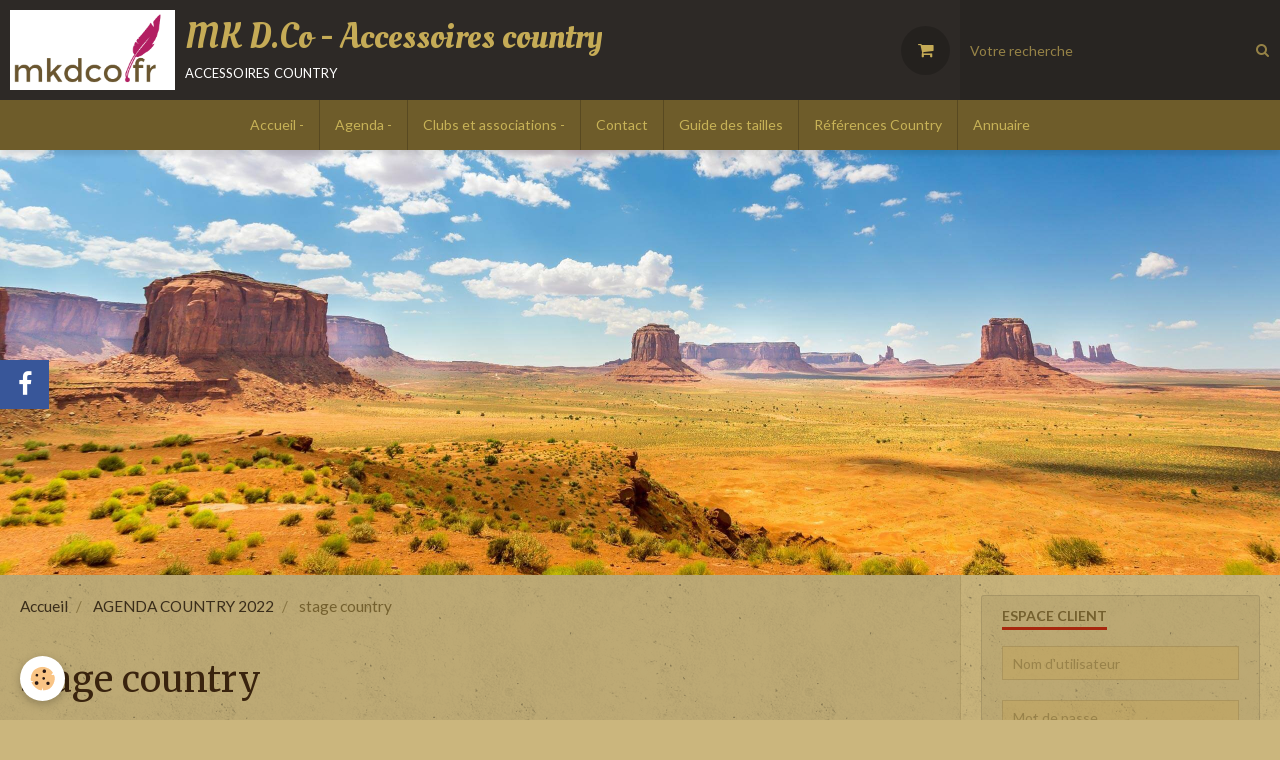

--- FILE ---
content_type: text/html; charset=UTF-8
request_url: https://www.mkdco.fr/agenda/do/tag/stage-country/
body_size: 30360
content:
        
    
<!DOCTYPE html>
<html lang="fr" class="with-sidebar">
    <head>
        <title>stage country</title>
        <!-- blogger / browser -->
<meta http-equiv="Content-Type" content="text/html; charset=utf-8">
<!--[if IE]>
<meta http-equiv="X-UA-Compatible" content="IE=edge">
<![endif]-->
<meta name="viewport" content="width=device-width, initial-scale=1, maximum-scale=1.0, user-scalable=no">
<meta name="msapplication-tap-highlight" content="no">
  <link rel="alternate" type="application/rss+xml" href="https://www.mkdco.fr/agenda/do/rss.xml" />
  <link rel="canonical" href="https://www.mkdco.fr/agenda/do/tag/stage-country/">
<meta name="google-site-verification" content="google-site-verification: google7743df8021691cc3.html">
<meta name="generator" content="e-monsite (e-monsite.com)">

<link rel="icon" href="https://www.mkdco.fr/medias/site/favicon/fava.png">




<script language="JavaScript1.2">
<!--
function ejs_nodroit() { alert('Interdit de copier les éléments du site - Tous droits réservés.'); return(false); } document.oncontextmenu = ejs_nodroit;
// -->
</script>

                <meta name="apple-mobile-web-app-capable" content="yes">
        <meta name="apple-mobile-web-app-status-bar-style" content="black-translucent">

                
                                    
                                    
                                     
                                                                                                                    
            <link href="https://fonts.googleapis.com/css?family=Lato:300,400,700%7CMerriweather:300,400,700%7COleo%20Script:300,400,700&display=swap" rel="stylesheet">
        
        <link href="https://maxcdn.bootstrapcdn.com/font-awesome/4.7.0/css/font-awesome.min.css" rel="stylesheet">
        <link href="//www.mkdco.fr/themes/combined.css?v=6_1646067834_140" rel="stylesheet">

        <!-- EMS FRAMEWORK -->
        <script src="//www.mkdco.fr/medias/static/themes/ems_framework/js/jquery.min.js"></script>
        <!-- HTML5 shim and Respond.js for IE8 support of HTML5 elements and media queries -->
        <!--[if lt IE 9]>
        <script src="//www.mkdco.fr/medias/static/themes/ems_framework/js/html5shiv.min.js"></script>
        <script src="//www.mkdco.fr/medias/static/themes/ems_framework/js/respond.min.js"></script>
        <![endif]-->

        <script src="//www.mkdco.fr/medias/static/themes/ems_framework/js/ems-framework.min.js?v=2087"></script>

        <script src="https://www.mkdco.fr/themes/content.js?v=6_1646067834_140&lang=fr"></script>

            <script src="//www.mkdco.fr/medias/static/js/rgpd-cookies/jquery.rgpd-cookies.js?v=2087"></script>
    <script>
                                    $(document).ready(function() {
            $.RGPDCookies({
                theme: 'ems_framework',
                site: 'www.mkdco.fr',
                privacy_policy_link: '/about/privacypolicy/',
                cookies: [{"id":null,"favicon_url":"https:\/\/ssl.gstatic.com\/analytics\/20210414-01\/app\/static\/analytics_standard_icon.png","enabled":true,"model":"google_analytics","title":"Google Analytics","short_description":"Permet d'analyser les statistiques de consultation de notre site","long_description":"Indispensable pour piloter notre site internet, il permet de mesurer des indicateurs comme l\u2019affluence, les produits les plus consult\u00e9s, ou encore la r\u00e9partition g\u00e9ographique des visiteurs.","privacy_policy_url":"https:\/\/support.google.com\/analytics\/answer\/6004245?hl=fr","slug":"google-analytics"},{"id":null,"favicon_url":"","enabled":true,"model":"addthis","title":"AddThis","short_description":"Partage social","long_description":"Nous utilisons cet outil afin de vous proposer des liens de partage vers des plateformes tiers comme Twitter, Facebook, etc.","privacy_policy_url":"https:\/\/www.oracle.com\/legal\/privacy\/addthis-privacy-policy.html","slug":"addthis"}],
                modal_title: 'Gestion\u0020des\u0020cookies',
                modal_description: 'd\u00E9pose\u0020des\u0020cookies\u0020pour\u0020am\u00E9liorer\u0020votre\u0020exp\u00E9rience\u0020de\u0020navigation,\nmesurer\u0020l\u0027audience\u0020du\u0020site\u0020internet,\u0020afficher\u0020des\u0020publicit\u00E9s\u0020personnalis\u00E9es,\nr\u00E9aliser\u0020des\u0020campagnes\u0020cibl\u00E9es\u0020et\u0020personnaliser\u0020l\u0027interface\u0020du\u0020site.',
                privacy_policy_label: 'Consulter\u0020la\u0020politique\u0020de\u0020confidentialit\u00E9',
                check_all_label: 'Tout\u0020cocher',
                refuse_button: 'Refuser',
                settings_button: 'Param\u00E9trer',
                accept_button: 'Accepter',
                callback: function() {
                    // website google analytics case (with gtag), consent "on the fly"
                    if ('gtag' in window && typeof window.gtag === 'function') {
                        if (window.jsCookie.get('rgpd-cookie-google-analytics') === undefined
                            || window.jsCookie.get('rgpd-cookie-google-analytics') === '0') {
                            gtag('consent', 'update', {
                                'ad_storage': 'denied',
                                'analytics_storage': 'denied'
                            });
                        } else {
                            gtag('consent', 'update', {
                                'ad_storage': 'granted',
                                'analytics_storage': 'granted'
                            });
                        }
                    }
                }
            });
        });
    </script>

        <script async src="https://www.googletagmanager.com/gtag/js?id=G-4VN4372P6E"></script>
<script>
    window.dataLayer = window.dataLayer || [];
    function gtag(){dataLayer.push(arguments);}
    
    gtag('consent', 'default', {
        'ad_storage': 'denied',
        'analytics_storage': 'denied'
    });
    
    gtag('js', new Date());
    gtag('config', 'G-4VN4372P6E');
</script>

                <script type="application/ld+json">
    {
        "@context" : "https://schema.org/",
        "@type" : "WebSite",
        "name" : "MK D.Co - Accessoires country",
        "url" : "https://www.mkdco.fr/"
    }
</script>
            </head>
    <body id="agenda_do_tag_stage-country" class="default">
        

        
        <!-- HEADER -->
                        
        <header id="header">
            <div id="header-container" data-align="center">
                                <button type="button" class="btn btn-link fadeIn navbar-toggle">
                    <span class="icon-bar"></span>
                </button>
                
                                <a class="brand fadeIn" href="https://www.mkdco.fr/" data-direction="horizontal">
                                        <img src="https://www.mkdco.fr/medias/site/logos/logoplume.png" alt="mkdco" class="logo hidden-phone">
                                                            <span class="brand-titles">
                        <span class="brand-title">MK D.Co - Accessoires country</span>
                                                <span class="brand-subtitle hidden-phone">accessoires country</span>
                                            </span>
                                    </a>
                
                
                                <div class="quick-access">
                    
                                                                                                                        <div class="quick-access-btn hidden-desktop" data-content="search">
                            <button type="button" class="btn btn-link">
                                <i class="fa fa-search"></i>
                            </button>
                            <div class="quick-access-tooltip">
                                <form method="get" action="https://www.mkdco.fr/search/site/" class="header-search-form">
                                    <div class="input-group">
                                        <input type="text" name="q" value="" placeholder="Votre recherche" pattern=".{3,}" required title="Seuls les mots de plus de deux caractères sont pris en compte lors de la recherche.">
                                        <div class="input-group-btn">
                                            <button type="submit" class="btn btn-primary">
                                                <i class="fa fa-search"></i>
                                            </button>
                                    	</div>
                                    </div>
                                </form>
                            </div>
                        </div>
                    
                                        <div class="quick-access-btn visible-desktop" data-id="widget_cart" data-content="cart">
                        <button type="button" class="btn btn-link cart-toggle">
                            <i class="fa fa-shopping-cart"></i>
                            <span class="badge bg-warning hide" data-role="cart-count">0</span>
                        </button>
                        <div class="quick-access-tooltip" data-role="widget-content">                                
                                <input type="hidden" name="mode" value="simple">

            <p class="text-muted">Votre panier est vide</p>
    
    
                                                    </div>
                    </div>
                    
                                    </div>
                
                                <div class="header-search visible-desktop">
                    <form method="get" action="https://www.mkdco.fr/search/site/" class="quick-access-form">
                        <div class="input-group">
                            <input type="text" name="q" value="" placeholder="Votre recherche" pattern=".{3,}" required title="Seuls les mots de plus de deux caractères sont pris en compte lors de la recherche.">
                            <div class="input-group-btn">
                				<button type="submit" class="btn btn-link">
                                    <i class="fa fa-search"></i>
                                </button>
                			</div>
                        </div>
                    </form>
                </div>
                            </div>
        </header>
        <!-- //HEADER -->

        
        
                <!-- MENU -->
        <div id="menu-wrapper" class="horizontal" data-opening="y">
                        <nav id="menu" class="navbar">
                
                                <ul class="nav hidden-desktop">
                                        <li>
                        <a href="https://www.mkdco.fr/boutique/do/cart/">
                            <i class="fa fa-shopping-cart"></i> Panier
                            <span class="badge bg-warning" data-role="cart-count">&nbsp;</span>
                        </a>
                    </li>
                    <li>
                        <a href="https://www.mkdco.fr/boutique/do/account">
                            <i class="fa fa-user"></i> Votre compte
                        </a>
                    </li>
                    
                                    </ul>
                
                                    <ul class="nav navbar-nav">
                    <li>
                <a href="https://www.mkdco.fr/">
                                        Accueil -
                </a>
                            </li>
                    <li>
                <a href="https://www.mkdco.fr/agenda/">
                                        Agenda -
                </a>
                            </li>
                    <li>
                <a href="https://www.mkdco.fr/pages/clubs-et-associations/">
                                        Clubs et associations -
                </a>
                            </li>
                    <li>
                <a href="https://www.mkdco.fr/contact">
                                        Contact
                </a>
                            </li>
                    <li>
                <a href="https://www.mkdco.fr/pages/guide-des-tailles/">
                                        Guide des tailles
                </a>
                            </li>
                    <li>
                <a href="https://www.mkdco.fr/pages/references/country-references-club.html">
                                        Références Country
                </a>
                            </li>
                    <li>
                <a href="https://www.mkdco.fr/annuaire">
                                        Annuaire
                </a>
                            </li>
            </ul>

                
                            </nav>
        </div>
        <!-- //MENU -->
        
                <!-- COVER -->
        <div id="cover-wrapper">
                                        <img src="/medias/static/themes/blogger/browser/cover.jpg" alt="MK D.Co - Accessoires country">
                    </div>
        <!-- //COVER -->
        
        
        <!-- WRAPPER -->
                        <div id="wrapper">
            
            <div id="main" data-order="1" data-order-phone="1">
                                                       <ol class="breadcrumb">
                  <li>
            <a href="https://www.mkdco.fr/">Accueil</a>
        </li>
                        <li>
            <a href="https://www.mkdco.fr/agenda/">AGENDA COUNTRY 2022</a>
        </li>
                        <li class="active">
            stage country
         </li>
            </ol>
                
                                                                    
                                                                    
                                
                                
                                <div class="view view-agenda" id="view-tags">
        <h1 class="view-title">stage country</h1>
        
                    
                        <div id="rows-6050d120e6718d92869c65de" class="rows" data-total-pages="1" data-current-page="1">
                                                            
                
                        
                        
                                
                                <div class="row-container rd-1 page_1">
            	<div class="row-content">
        			                        			    <div class="row" data-role="line">

                    
                                                
                                                                        
                                                
                                                
						                                                                                    
                                        				<div data-role="cell" class="column" style="width:100%">
            					<div id="cell-6050d120e6741dfe1c43d8ba" class="column-content">            							    
            						            					</div>
            				</div>
																		        			</div>
                            		</div>
                        	</div>
						</div>

            </div>
            </div>

                        <div id="sidebar" class="sidebar" data-order="2" data-order-phone="2">
                <div id="sidebar-inner">
                                                                                                                                                                                                        <div class="widget" data-id="widget_member">
                                    
<div class="widget-title">
    
        <span>
            Espace client
        </span>  

        
</div>

                                                                            <div id="widget1" class="widget-content" data-role="widget-content">
                                                <form method="post" action="https://www.mkdco.fr/members/connect">
        <div class="control-group control-type-text has-required">
            <span class="as-label hide">Nom d'utilisateur</span>
            <div class="controls">
                <input type="text" name="username" value="" placeholder="Nom d'utilisateur">
            </div>
        </div>

        <div class="control-group control-type-password has-required">
            <span class="as-label hide">Mot de passe</span>
            <div class="controls">
                <input type="password" name="passwd" value="" placeholder="Mot de passe">
            </div>
        </div>

        <div class="control-group control-type-checkbox">
            <div class="controls">
                <label for="rememberme" class="checkbox">
                    <input type="checkbox" name="rememberme" value="1" id="rememberme">
                    Rester connecté
                </label>
            </div>
        </div>

        <div class="control-group">
            <div class="controls">
                <small>
                                            <a href="https://www.mkdco.fr/members/subscribe">Créer un compte</a> |
                                        <a href="https://www.mkdco.fr/members/passwordlost">Mot de passe perdu ?</a>
                </small>
            </div>
        </div>

        <div class="control-group form-actions">
            <div class="controls">
                <button type="submit" name="s" class="btn btn-primary">Valider</button>
                <p hidden><a class="login-button btn btn-primary login-with-google-button" href="/members/login/google"><i class="fa fa-google btn-icon"></i> Se connecter avec Google</a></p>
            </div>
        </div>
    </form>

                                        </div>
                                                                    </div>
                                                                                                                                                                                                                                                                                                                                                                                                <div class="widget" data-id="widget_product_search">
                                                                                                                <div id="widget2" class="widget-content" data-role="widget-content">
                                            <form method="get" action="https://www.mkdco.fr/boutique/do/search" class="form-search">
    <div class="control-group control-type-text has-required">
        <span class="as-label hide">Votre recherche</span>
		<div class="controls">
			<div class="input-group">
				<div class="input-group-addon">
					<i class="fa fa-search"></i>
				</div>
				<input type="text" name="q" placeholder="Votre recherche" value="" pattern=".{3,}" required title="Seuls les mots de plus de deux caractères sont pris en compte lors de la recherche.">
                                				<div class="input-group-btn">
					<button type="submit" class="btn btn-primary">OK</button>
				</div>
			</div>
		</div>
	</div>
</form>
                                        </div>
                                                                    </div>
                                                                                                                                                                                                                                                                                                                                                                <div class="widget"
                                     data-id="widget_eco_cart">
                                    
<div class="widget-title">
    
        <span>
            Panier
        </span>  

        
</div>

                                    <div id="widget3"
                                         class="widget-content"
                                         data-role="widget-content">
                                        <input type="hidden" name="mode" value="simple">

            <p class="text-muted">Votre panier est vide</p>
    
    
                                    </div>
                                </div>
                                                                                                                                                                                                                                                                                                                <div class="widget" data-id="widget_product_categories">
                                    
<div class="widget-title">
    
        <span>
            Boutique country
        </span>  

        
</div>

                                                                            <div id="widget4" class="widget-content" data-role="widget-content">
                                            <ul class="nav nav-list" data-addon="eco">
                                    <li data-category="http-www-mkdco-fr-boutique-ecussons-pin-s">
                <a href="https://www.mkdco.fr/boutique/http-www-mkdco-fr-boutique-ecussons-pin-s/">Etoiles/Pin's/Ecussons</a>
            </li>
                                            <li data-category="attrape-reve">
                <a href="https://www.mkdco.fr/boutique/attrape-reve/">Attrape rêve</a>
            </li>
                                            <li data-category="bandanas">
                <a href="https://www.mkdco.fr/boutique/bandanas/">Bandanas Echarpes</a>
            </li>
                                            <li data-category="bijoux">
                <a href="https://www.mkdco.fr/boutique/bijoux/">Bijoux</a>
            </li>
                                                                                                                                                                                                                                                                                                                                                                            </ul>

                                        </div>
                                                                    </div>
                                                                                                                                                                                                                                                                                                                                    <div class="widget" data-id="widget_page_category">
                                    
<div class="widget-title">
    
        <span>
            Info pratiques
        </span>  

        
</div>

                                                                            <div id="widget5" class="widget-content" data-role="widget-content">
                                                    <ul class="nav nav-list" data-addon="pages">
              
                                <li>
                <a href="https://www.mkdco.fr/pages/info-livraison.html">
                    Info livraison
                                    </a>
            </li>
                        <li>
                <a href="https://www.mkdco.fr/pages/info-clients-1.html">
                    Info clients
                                    </a>
            </li>
                        </ul>
    

                                        </div>
                                                                    </div>
                                                                                                                                                                                                                                                                                                                                    <div class="widget" data-id="widget_visualtext">
                                    
<div class="widget-title">
    
        <span>
            Moyens de paiement
        </span>  

        
</div>

                                                                            <div id="widget6" class="widget-content" data-role="widget-content">
                                            <p><span style="font-family: comic sans ms,sans-serif; font-size: small;"><strong>Virement ou</strong></span></p>

<p><span style="font-family: comic sans ms,sans-serif; font-size: small;"><img alt="Logo cb" class="img-left" height="50" src="https://www.mkdco.fr/medias/images/logo-cb.jpg?fx=c_50_50" width="50" /></span><img src="https://static.e-monsite.com/im/paymeans/4/PAYPAL.png" style="width: 48px; height: 48px;" /></p>

<p>&nbsp;</p>

<p>&nbsp;</p>

<p>&nbsp;</p>

                                        </div>
                                                                    </div>
                                                                                                                                                                                    </div>
            </div>
                    </div>
        <!-- //WRAPPER -->

                 <!-- SOCIAL LINKS -->
                                                    <ul class="social-links-list fixed hidden-phone left">
        <li>
        <a href="https://www.facebook.com/" class="bg-facebook"><i class="fa fa-facebook"></i></a>
    </li>
    </ul>
        <!-- //SOCIAL LINKS -->
        
                <!-- FOOTER -->
        <footer id="footer">
            <div class="container">
                                <div id="footer-extras" class="row">
                                        <div class="column column4" id="column-legal">
                        <ul id="legal-mentions">
            <li><a href="https://www.mkdco.fr/about/legal/">Mentions légales</a></li>
        <li><a id="cookies" href="javascript:void(0)">Gestion des cookies</a></li>
    
    
                        <li><a href="https://www.mkdco.fr/about/cgv/">Conditions générales de vente</a></li>
            
    
    </ul>
                    </div>
                                                            <div class="column column4" id="column-newsletter">
                        <form action="https://www.mkdco.fr/newsletters/subscribe" method="post">
                            <div class="control-group control-type-email has-required">
                                <span class="as-label hide">Email</span>
                                <div class="input-group">
                                    <div class="input-group-addon">
                            			<i class="fa fa-envelope-o"></i>
                        			</div>
                                    <input id="email" type="email" name="email" value="" placeholder="Newsletter">
                                    <div class="input-group-btn">
                                        <input class="btn btn-primary" type="submit" value="OK">
                                    </div>
                                </div>
                            </div>
                        </form>
                    </div>
                                                                                                                                                <div class="column column4" id="column-social">
                        <ul class="social-links-list  visible-phone">
        <li>
        <a href="https://www.facebook.com/" class="bg-facebook"><i class="fa fa-facebook"></i></a>
    </li>
    </ul>
                    </div>
                                    </div>
                
                                <div id="footer-content">
                    <div id="bottom-site">
                                            <div id="rows-60240784b63921c16d324395" class="rows" data-total-pages="1" data-current-page="1">
                                                            
                
                        
                        
                                
                                <div class="row-container rd-1 page_1">
            	<div class="row-content">
        			                        			    <div class="row" data-role="line">

                    
                                                
                                                                        
                                                
                                                
						                                                                                                                                                
                                        				<div data-role="cell" class="column empty-column" style="width:100%">
            					<div id="cell-5e85fbbbe6da43ea96bfd4e4" class="column-content">            							&nbsp;
            						            					</div>
            				</div>
																		        			</div>
                            		</div>
                        	</div>
						</div>

                                        </div>
                </div>
                
                            </div>
        </footer>
        <!-- //FOOTER -->
        
        <!-- SCROLLTOP -->
        <span id="scrollToTop"><i class="fa fa-chevron-up"></i></span>

        
        
        <script src="//www.mkdco.fr/medias/static/themes/ems_framework/js/jquery.mobile.custom.min.js"></script>
        <script src="//www.mkdco.fr/medias/static/themes/ems_framework/js/jquery.zoom.min.js"></script>
        <script src="//www.mkdco.fr/medias/static/themes/ems_framework/js/masonry.pkgd.min.js"></script>
        <script src="//www.mkdco.fr/medias/static/themes/ems_framework/js/imagesloaded.pkgd.min.js"></script>
        <script src="//www.mkdco.fr/medias/static/themes/ems_framework/js/imagelightbox.min.js"></script>
        <script src="https://www.mkdco.fr/themes/custom.js"></script>
                    

 
    
						 	 




    </body>
</html>


--- FILE ---
content_type: text/css; charset=UTF-8
request_url: https://www.mkdco.fr/themes/combined.css?v=6_1646067834_140
body_size: 149400
content:
:root{--body-bg-color:#CBB67D;--body-bg-color-darken:#050B01;--font-color:#74602E;--font-muted:rgba(116,  96,  46, 0.7);--font-muted-darken:rgba(108,89,43,0.7);--font-family:'Lato';--font-size:14px;--line-height-base:1.42857143;--line-height-computed:20px;--headings-font-color:#39230E;--headings-font-family:'Merriweather';--headings-font-weight:500;--link-color:#3A2D1A;--link-decoration:none;--link-hover-color:#050B01;--link-hover-decoration:none;--component-bg-color:rgba(0,  0,  0, 0.05);--component-border-color:rgba(0,  0,  0, 0.1);--component-padding-v:6px;--component-padding-h:10px;--input-bg-color:rgba(197,  163,  76, 0.3);--input-border-color:rgba(0,  0,  0, 0.1);--input-border-width:1px;--input-color:#74602E;--input-placeholder-color:rgba(116,  96,  46, 0.5);--input-padding-v:6px;--input-padding-h:10px;--input-icon-valid:url("data:image/svg+xml,%3csvg xmlns='http://www.w3.org/2000/svg' viewBox='0 0 8 8'%3e%3cpath fill='rgba(139,195,74,1)' d='M2.3 6.73L.6 4.53c-.4-1.04.46-1.4 1.1-.8l1.1 1.4 3.4-3.8c.6-.63 1.6-.27 1.2.7l-4 4.6c-.43.5-.8.4-1.1.1z'/%3e%3c/svg%3e");--input-icon-invalid:url("data:image/svg+xml,%3csvg xmlns='http://www.w3.org/2000/svg' fill='rgba(244,67,54,1)' viewBox='-2 -2 7 7'%3e%3cpath stroke='rgba(244,67,54,1)' d='M0 0l3 3m0-3L0 3'/%3e%3ccircle r='.5'/%3e%3ccircle cx='3' r='.5'/%3e%3ccircle cy='3' r='.5'/%3e%3ccircle cx='3' cy='3' r='.5'/%3e%3c/svg%3E");--alert-font-color:#FFFFFF;--info-color:rgba(33,150,243,1);--info-color-darken:rgba(31,140,226,1);--error-color:rgba(244,67,54,1);--error-color-darken:rgba(227,62,50,1);--primary-color:#A7270E;--primary-color-darken:#751A08;--success-color:rgba(139,195,74,1);--success-color-darken:rgba(129,181,69,1);--warning-color:rgba(255,152,0,1);--warning-color-darken:rgba(237,141,0,1);--avatar-format-w:50px;--thumbnail-format-w:180px;--carousel-bg:transparent;--carousel-height:0px;--carousel-control-color:var(--font-color);--carousel-caption-color:var(--font-color);--carousel-caption-bg:transparent;--carousel-filmstrip-bg:transparent;--carousel-filmstrip-navigation:var(--font-color)}*,*:before,*:after{-webkit-box-sizing:border-box;-moz-box-sizing:border-box;box-sizing:border-box}html{font-family:sans-serif;-ms-text-size-adjust:100%;-webkit-text-size-adjust:100%;-ms-touch-action:manipulation;touch-action:manipulation}body,figure,button,input,optgroup,select,textarea{margin:0}article,aside,details,figcaption,figure,footer,header,hgroup,main,menu,nav,section,summary{display:block}audio,canvas,progress,video{display:inline-block;vertical-align:baseline}hr{height:0}audio:not([controls]),[hidden],template{display:none}a{background-color:#fff0}a:hover,a:active{outline:0}abbr[data-original-title],abbr[title]{cursor:help;border-bottom:1px dotted}b,strong{font-weight:700}dfn{font-style:italic}mark{background:#ff0;color:inherit}small{font-size:80%}sub,sup{font-size:75%;line-height:0;position:relative;vertical-align:baseline}sup{top:-.5em}sub{bottom:-.25em}img{vertical-align:middle}svg:not(:root){overflow:hidden}figure{margin:1rem 40px}pre{overflow:auto}code,kbd,pre,samp{font-family:Menlo,Monaco,Consolas,"Courier New",monospace;font-size:1rem}button,input,optgroup,select,textarea{color:inherit;font:inherit;line-height:inherit}button{overflow:visible}button::-moz-focus-inner{border:0}button,select{text-transform:none}button,html input[type="button"],input[type="reset"]{-webkit-appearance:button;cursor:pointer}button[disabled],html input[disabled]{cursor:default}input{line-height:normal}input[type="number"]::-webkit-inner-spin-button,input[type="number"]::-webkit-outer-spin-button{height:auto}fieldset{min-width:0;padding:0;margin:0;border:0}legend,img button::-moz-focus-inner,input::-moz-focus-inner{border:0}textarea{overflow:auto}optgroup{font-weight:700}table{border-collapse:collapse;border-spacing:0}td,th,legend,button::-moz-focus-inner,input::-moz-focus-inner,input[type="checkbox"],input[type="radio"]{padding:0}hr{margin-top:var(--line-height-computed);margin-bottom:var(--line-height-computed);border:0;border-top:1px solid var(--component-border-color);box-sizing:content-box}[role="button"]{cursor:pointer}blockquote{padding:0;margin:0}.fa-10x{font-size:10em}.fa-15x{font-size:15em}.fa-20x{font-size:20em}.fa-lg,.fa-2x,.fa-3x,.fa-4x,.fa-5x,.fa-10x,.fa-15x,.fa-20x{vertical-align:middle}.fa-power-on,.fa-power-off{width:calc(var(--line-height-base) * 1em);line-height:var(--line-height-base);text-align:center;color:var(--alert-font-color);border-radius:50%}.fa-power-on{background-color:var(--success-color)}.fa-power-off{background-color:var(--error-color)}.fa-power-on:before{content:"\f011"}.fa-font-color:before{content:"\f031"}.fa-font-color:after{display:block;border-top:.15em solid;margin-top:1px;content:""}.container:before,.container:after{display:table;content:" "}.container:after{clear:both}.row{margin-bottom:var(--line-height-computed)}.column{position:relative;word-wrap:break-word}.column>:first-child{margin-top:0}.column>:last-child{margin-bottom:0}html{font-size:var(--font-size);-webkit-tap-highlight-color:#fff0}body{font-family:var(--font-family);font-size:1rem;line-height:var(--line-height-base);color:var(--font-color);background-color:var(--body-bg-color)}a{color:var(--link-color);text-decoration:var(--link-decoration)}a:hover,a:focus{color:var(--link-hover-color);text-decoration:var(--link-hover-decoration)}h1,h2,h3,h4,h5,h6,.h1,.h2,.h3,.h4,.h5,.h6{font-family:var(--headings-font-family);font-weight:var(--headings-font-weight);line-height:1.25;color:var(--headings-font-color)}.h1,.h2,.h3,.h4,.h5,.h6{display:block}h1,.h1,h2,.h2,h3,.h3{margin:var(--line-height-computed) 0}h4,.h4,h5,.h5,h6,.h6{margin-top:calc(var(--line-height-computed) / 2);margin-bottom:calc(var(--line-height-computed) / 2)}h1,.h1{font-size:2.571428571428571rem}h2,.h2{font-size:2.142857142857143rem}h3,.h3{font-size:1.714285714285714rem}h4,.h4{font-size:1.285714285714286rem}h5,.h5{font-size:1rem}h6,.h6{font-size:.8571428571428571rem}p{margin:0 0 var(--line-height-computed)}.lead{font-size:1.15rem}.text-left{text-align:left}.text-right{text-align:right}.text-center{text-align:center}.text-justify{text-align:justify}.text-nowrap{white-space:nowrap}.text-linethrough{text-decoration:line-through}.text-muted{color:var(--font-muted)}.text-muted a:not(.btn){color:var(--font-muted);text-decoration:underline}a.text-muted:hover,a.text-muted:focus,.text-muted a:not(.btn):hover,.text-muted a:not(.btn):focus{color:var(--font-muted-darken);text-decoration:none}.text-primary{color:var(--primary-color)}.text-primary a:not(.btn){color:var(--primary-color);text-decoration:underline}a.text-primary:hover,a.text-primary:focus,.text-primary a:not(.btn):hover,.text-primary a:not(.btn):focus{color:var(--primary-color-darken);text-decoration:none}.text-success{color:var(--success-color)}.text-success a:not(.btn){color:var(--success-color);text-decoration:underline}a.text-success:hover,a.text-success:focus,.text-success a:not(.btn):hover,.text-success a:not(.btn):focus{color:var(--success-color-darken);text-decoration:none}.text-warning{color:var(--warning-color)}.text-warning a:not(.btn){color:var(--warning-color);text-decoration:underline}a.text-warning:hover,a.text-warning:focus,.text-warning a:not(.btn):hover,.text-warning a:not(.btn):focus{color:var(--warning-color-darken);text-decoration:none}.text-error{color:var(--error-color)}.text-error a:not(.btn){color:var(--error-color);text-decoration:underline}a.text-error:hover,a.text-error:focus,.text-error a:not(.btn):hover,.text-error a:not(.btn):focus{color:var(--error-color-darken);text-decoration:none}.text-facebook{color:#385699}.text-facebook a:not(.btn){color:#385699;text-decoration:underline}a.text-facebook:hover,a.text-facebook:focus,.text-facebook a:not(.btn):hover,.text-facebook a:not(.btn):focus{color:#2a4174;text-decoration:none}.text-google-plus{color:#de4931}.text-google-plus a:not(.btn){color:#de4931;text-decoration:underline}a.text-google-plus:hover,a.text-google-plus:focus,.text-google-plus a:not(.btn):hover,.text-google-plus a:not(.btn):focus{color:#be341e;text-decoration:none}.text-instagram{color:#d12ea2}.text-instagram a:not(.btn){color:#d12ea2;text-decoration:underline}a.text-instagram:hover,a.text-instagram:focus,.text-instagram a:not(.btn):hover,.text-instagram a:not(.btn):focus{color:#a72582;text-decoration:none}.text-linkedin{color:#0077b5}.text-linkedin a:not(.btn){color:#0077b5;text-decoration:underline}a.text-linkedin:hover,a.text-linkedin:focus,.text-linkedin a:not(.btn):hover,.text-linkedin a:not(.btn):focus{color:#005f91;text-decoration:none}.text-pinterest{color:#ea1514}.text-pinterest a:not(.btn){color:#ea1514;text-decoration:underline}a.text-pinterest:hover,a.text-pinterest:focus,.text-pinterest a:not(.btn):hover,.text-pinterest a:not(.btn):focus{color:#bb1110;text-decoration:none}.text-twitter{color:#22cbff}.text-twitter a:not(.btn){color:#22cbff;text-decoration:underline}a.text-twitter:hover,a.text-twitter:focus,.text-twitter a:not(.btn):hover,.text-twitter a:not(.btn):focus{color:#00b6ee;text-decoration:none}.text-youtube{color:#e62117}.text-youtube a:not(.btn){color:#e62117;text-decoration:underline}a.text-youtube:hover,a.text-youtube:focus,.text-youtube a:not(.btn):hover,.text-youtube a:not(.btn):focus{color:#ba1b12;text-decoration:none}ul,ol{margin-top:0;margin-left:20px;margin-bottom:var(--line-height-computed);padding-left:0}ul ul,ul ol,ol ol,ol ul{margin-bottom:0}.list-unstyled{margin-left:0;list-style:none}.list-inline{margin-left:0;list-style:none;font-size:0}.list-inline>li{display:inline-block;font-size:1rem}.list-inline>li:not(:first-child){padding-left:5px}.list-inline>li:not(:last-child){padding-right:5px}dl{margin-top:0;margin-bottom:var(--line-height-computed)}dt{font-weight:700}dd{margin-left:0}address{margin-bottom:var(--line-height-computed);font-style:normal}code{padding:.05em 4px;font-size:90%;background-color:var(--component-bg-color)}pre{display:block;padding:5px;margin:0 0 var(--line-height-computed);background-color:var(--component-bg-color);word-break:break-all;word-wrap:break-word;white-space:normal}pre code{padding:0;font-size:inherit;white-space:pre-wrap;background-color:#fff0;border-radius:0}blockquote{padding-left:calc(var(--line-height-computed) / 2);margin-bottom:var(--line-height-computed);border-left:5px solid var(--component-border-color)}blockquote .author{display:block;font-weight:700}blockquote .author:before{content:'\2014 \00A0'}th{text-align:left}.table{width:100%;max-width:100%;margin-bottom:var(--line-height-computed)}.table>tbody>tr>td,.table>tbody>tr>th,.table>tfoot>tr>td .table>thead>tr>td,.table>thead>tr>th{padding:5px;min-height:calc(10px + (var(--line-height-base) * 1em));vertical-align:top;border-top:1px solid var(--component-border-color)}.table>thead>tr>th{vertical-align:bottom;border-bottom:2px solid var(--component-border-color)}.table>tfoot>tr>td{border-top:2px solid var(--component-border-color)}.table>thead:first-child>tr:first-child>td,.table>thead:first-child>tr:first-child>th{border-top:0}.table-bordered,.table-bordered>tbody>tr>td,.table-bordered>tbody>tr>th,.table-bordered>tfoot>tr>td,.table-bordered>thead>tr>td,.table-bordered>thead>tr>th{border:1px solid var(--component-border-color)}.table-bordered>thead>tr>td,.table-bordered>thead>tr>th{border-bottom-width:2px}.table-striped>tbody>tr:nth-of-type(even){background-color:var(--component-bg-color)}.table-flex{margin-bottom:var(--line-height-computed)}.table-flex-row{display:-webkit-box;display:-ms-flexbox;display:-webkit-flex;display:flex;-webkit-flex-wrap:wrap;-ms-flex-wrap:wrap;flex-wrap:wrap}.table-flex-row:not(:first-child),.table-flex-footer{border-top:1px solid var(--component-border-color)}.table-flex-row.hide:first-child+.table-flex-row{padding-top:0;border-top:0}.table-flex-column{display:-webkit-box;display:-ms-flexbox;display:-webkit-flex;display:flex;-webkit-box-flex:1 1 0%;-webkit-flex:1 1 0%;-ms-flex:1 1 0%;flex:1 1 0%;-ms-flex-direction:column;-webkit-box-orient:vertical;-webkit-flex-direction:column;flex-direction:column}.table-flex-heading{padding-bottom:5px;margin-bottom:0;border-bottom:2px solid var(--component-border-color);white-space:nowrap;overflow:hidden;text-overflow:ellipsis;font-weight:700}.table-flex-body{-webkit-box-flex:1 1 auto;-webkit-flex:1 1 auto;-ms-flex:1 1 auto;flex:1 1 auto;overflow:hidden;word-wrap:break-word;padding:5px 0}.table-flex-body>:first-child{margin-top:0}.table-flex-body>:last-child{margin-bottom:0}.table-flex.table-bordered .table-flex-heading,.table-flex.table-striped .table-flex-heading,.table-flex.table-bordered .table-flex-body,.table-flex.table-striped .table-flex-body{padding-left:5px;padding-right:5px}.table-flex.table-bordered .table-flex-column:not(:first-child)>*{border-left:1px solid var(--component-border-color)}.table-flex.table-bordered .table-flex-heading{padding-top:5px}.table-flex.table-striped>.table-flex-row:nth-of-type(even) .table-flex-body{background-color:var(--component-bg-color)}.table-responsive{min-height:1px;overflow-x:auto;margin-bottom:var(--line-height-computed)}.table-responsive>.table{margin-bottom:0}.table-responsive th{white-space:nowrap}form,.form-inline{margin-bottom:var(--line-height-computed)}fieldset{margin-bottom:var(--line-height-computed)}legend{display:block;width:100%;padding:0;margin-bottom:var(--line-height-computed);font-size:1.5rem;line-height:inherit;border:0}label{cursor:pointer}label,.as-label{position:relative;display:block;margin-bottom:5px;font-weight:700}label .text-muted,.as-label .text-muted{font-weight:500}input[type="file"]{display:block}button:focus,input[type="file"]:focus,input[type="radio"]:focus,input[type="checkbox"]:focus{outline:1px dotted -webkit-focus-ring-color}select,textarea,input[type="text"],input[type="date"],input[type="password"],input[type="number"],input[type="email"],input[type="url"]{display:block;width:100%;height:calc(((var(--input-padding-v) + var(--input-border-width))  * 2) + var(--line-height-computed));padding:var(--input-padding-v) var(--input-padding-h);line-height:var(--line-height-base);font-size:1rem;color:var(--input-color);background-color:var(--input-bg-color);background-image:none;border:var(--input-border-width) solid var(--input-border-color);transition:240ms}select::-ms-expand{display:none}select{min-width:3.5rem;padding-right:calc((var(--input-padding-h) * 2) + 10px);-webkit-appearance:none;-moz-appearance:none;background-image:linear-gradient(45deg,transparent 50%,var(--input-color) 50%),linear-gradient(135deg,var(--input-color) 50%,transparent 50%);background-position:calc(100% - (var(--input-padding-h) + 5px)) calc((((var(--input-padding-v) * 2) + var(--line-height-computed)) / 2) - 2.5px),calc(100% - var(--input-padding-h)) calc((((var(--input-padding-v) * 2) + var(--line-height-computed)) / 2) - 2.5px);background-size:5px 5px,5px 5px;background-repeat:no-repeat}select[multiple],select[size]{height:auto}textarea{resize:vertical;height:auto}select:focus,textarea:focus,input[type="text"]:focus,input[type="date"]:focus,input[type="password"]:focus,input[type="number"]:focus,input[type="email"]:focus,input[type="url"]:focus{outline:0}::-webkit-input-placeholder{color:var(--input-placeholder-color)}:-moz-placeholder{color:var(--input-placeholder-color);opacity:1}::-moz-placeholder{color:var(--input-placeholder-color);opacity:1}:-ms-input-placeholder{color:var(--input-placeholder-color)}select[disabled],textarea[disabled],input[type="text"][disabled],input[type="date"][disabled],input[type="password"][disabled],input[type="number"][disabled],input[type="email"][disabled],input[type="url"][disabled]{background-color:var(--component-bg-color);cursor:not-allowed}select[readonly],textarea[readonly],input[type="text"][readonly],input[type="date"][readonly],input[type="password"][readonly],input[type="number"][readonly],input[type="email"][readonly],input[type="url"][readonly]{cursor:not-allowed}select.input-auto,textarea.input-auto,input[type="text"].input-auto,input[type="date"].input-auto,input[type="password"].input-auto,input[type="number"].input-auto,input[type="email"].input-auto,input[type="url"].input-auto{display:inline-block;width:auto}input[type="text"].is-valid,input[type="date"].is-valid,input[type="password"].is-valid,input[type="number"].is-valid,input[type="email"].is-valid,input[type="url"].is-valid,input[type="text"].is-invalid,input[type="date"].is-invalid,input[type="password"].is-invalid,input[type="number"].is-invalid,input[type="email"].is-invalid,input[type="url"].is-invalid{padding-right:40px;background-repeat:no-repeat;background-position:center right var(--input-padding-h);background-size:16px}input[type="text"].is-invalid,input[type="date"].is-invalid,input[type="password"].is-invalid,input[type="number"].is-invalid,input[type="email"].is-invalid,input[type="url"].is-invalid{border-color:var(--error-color);background-image:var(--input-icon-invalid)}input[type="text"].is-valid,input[type="date"].is-valid,input[type="password"].is-valid,input[type="number"].is-valid,input[type="email"].is-valid,input[type="url"].is-valid{border-color:var(--success-color);background-image:var(--input-icon-valid)}.control-group{position:relative;margin-bottom:var(--line-height-computed)}form>.control-group:last-child{margin-bottom:0}.control-group:before,.control-group:after{display:table;content:" "}.control-group:after{clear:both}.controls{position:relative}.radio,.checkbox,.radio-inline,.checkbox-inline{position:relative;margin:0;padding-top:calc(var(--input-padding-v) + var(--input-border-width));padding-bottom:calc(var(--input-padding-v) + var(--input-border-width));padding-left:calc(var(--line-height-computed) + 5px);font-weight:500}.radio-inline,.checkbox-inline{display:inline-block;vertical-align:middle;font-weight:500}.radio-inline+.radio-inline,.radio-inline+.checkbox-inline,.checkbox-inline+.checkbox-inline,.checkbox-inline+.radio-inline{margin-left:10px}.radio input[type="radio"],.radio-inline input[type="radio"],.checkbox input[type="checkbox"],.checkbox-inline input[type="checkbox"]{position:absolute;top:calc(var(--input-padding-v) + var(--input-border-width));left:0;width:var(--line-height-computed);height:var(--line-height-computed);margin:0;opacity:0;cursor:pointer;-webkit-appearance:none;appearance:none;z-index:2}.radio .checked,.radio-inline .checked,.checkbox .checked,.checkbox-inline .checked{position:absolute;display:block;top:calc(var(--input-padding-v) + var(--input-border-width));right:0;bottom:0;left:0;width:var(--line-height-computed);height:var(--line-height-computed);background-color:var(--input-bg-color);border:1px solid var(--input-border-color);z-index:1}.radio input[type="radio"]+.checked:after,.radio-inline input[type="radio"]+.checked:after{position:absolute;display:block;top:0;right:0;bottom:0;left:0;background-color:#fff0;transform:scale(.8);transition:240ms;content:""}.checkbox input[type="checkbox"]+.checked:after,.checkbox-inline input[type="checkbox"]+.checked:after{position:absolute;display:block;top:.4rem;left:.5rem;width:1rem;height:.65rem;border-left:4px solid #fff0;border-bottom:4px solid #fff0;border-radius:2px;-webkit-transform:rotate(-40deg);transform:rotate(-40deg);-webkit-transform-origin:0 100%;transform-origin:0 100%;transition:240ms;content:""}.radio .checked,.radio-inline .checked,.radio input[type="radio"]+.checked:after,.radio-inline input[type="radio"]+.checked:after{border-radius:50%}.radio input[type="radio"]:checked+.checked:after,.radio-inline input[type="radio"]:checked+.checked:after{background-color:var(--primary-color)}.checkbox input[type="checkbox"]:checked+.checked:after,.checkbox-inline input[type="checkbox"]:checked+.checked:after{border-color:var(--primary-color)}input[type=checkbox].disabled,input[type=checkbox][disabled],input[type=radio].disabled,input[type=radio][disabled],.radio.disabled,.checkbox.disabled{cursor:not-allowed}.control-type-file:not(.has-empty) label,.control-type-file.has-empty .btn-error{display:none}.control-type-file input[type="file"]{position:absolute;top:0;left:0;height:calc(((var(--input-padding-v) + var(--input-border-width))  * 2) + var(--line-height-computed));clip:rect(0 0 0 0)}.control-type-file img{max-width:80px;vertical-align:top}.form-control-static{display:block;padding:calc(var(--input-padding-v) + var(--input-border-width)) 0;margin-bottom:0;min-height:var(--line-height-computed)}.help-block{display:block;margin:5px 0 0}.input-group{position:relative;display:-webkit-box;display:-ms-flexbox;display:-webkit-flex;display:flex}.input-group input:focus,.input-group select:focus{z-index:2}.input-group-addon,.input-group-btn{-webkit-flex-grow:0;flex-grow:0;-webkit-flex-shrink:0;flex-shrink:0;white-space:nowrap}.input-group-addon:first-child,.input-group-btn:first-child{margin-right:-1px}.input-group-addon:last-child,.input-group-btn:last-child{margin-left:-1px}.input-group-addon{padding:var(--input-padding-v) var(--input-padding-h);font-size:1rem;text-align:center;border:var(--input-border-width) solid var(--input-border-color);background-color:var(--body-bg-color)}.input-group-btn{font-size:0;line-height:0}.has-help .controls{float:left;width:calc(100% - (var(--line-height-computed) + 10px))}@media only screen and (max-width:480px){.has-help .controls{min-width:200px}}.control-type-file .controls,.control-type-date .controls,.control-type-radio .controls,.control-type-checkbox .controls,.controls.inline{width:auto!important}.control-help{position:relative;float:left;display:inline-block;width:var(--line-height-computed);margin-top:calc(var(--input-padding-v) + var(--input-border-width));margin-left:10px;font-weight:700;font-size:0;text-align:center;color:var(--alert-font-color);background-color:var(--primary-color);border-radius:50%}.control-help:before{content:"\003F";font-size:1rem}.control-help:after{display:block;position:absolute;top:50%;left:-4px;margin-top:-5px;border-width:5px 5px 5px 0;border-style:solid;border-color:#fff0;border-right-color:var(--primary-color);content:""}label.has-disabled,.has-disabled>label,.has-disabled>.as-label{opacity:.6;cursor:not-allowed}label.has-required:after,.has-required>label:after,.has-required>.as-label:after{display:inline-block;vertical-align:top;margin-left:.5rem;content:"\002A";color:var(--error-color)}.has-error,.has-error a:not(.btn),.has-error label:not(.btn),.has-error .as-label,.has-error .help-block{color:var(--error-color)}.has-error a:not(.btn){text-decoration:underline}.has-error select,.has-error textarea,.has-error input[type="text"],.has-error input[type="date"],.has-error input[type="password"],.has-error input[type="number"],.has-error input[type="email"],.has-error input[type="url"],.has-error .input-group-addon{border-color:var(--error-color)!important}.has-focus>label:not(.btn),.has-focus>.as-label{color:var(--primary-color)}.has-focus select,.has-focus textarea,.has-focus input[type="text"],.has-focus input[type="date"],.has-focus input[type="password"],.has-focus input[type="number"],.has-focus input[type="email"],.has-focus input[type="url"]{border-color:var(--primary-color)!important}.btn{display:inline-block;margin-bottom:0;padding:var(--component-padding-v) var(--component-padding-h);min-width:calc(var(--line-height-computed) + (var(--component-padding-v) *2) + 2px);line-height:var(--line-height-computed);text-align:center;vertical-align:middle;text-decoration:none;font-size:1rem;font-weight:400;touch-action:manipulation;cursor:pointer;background-image:none;background-color:#fff0;border:1px solid #fff0;white-space:nowrap;transition:240ms}.btn:focus{outline:none}.btn:focus,.btn:hover,.btn:active,.btn.active,.open>.btn{text-decoration:none}.btn[disabled],.btn.disabled{cursor:not-allowed;opacity:.6;pointer-events:none}.btn-default{color:var(--font-color);background-color:var(--body-bg-color);border-color:var(--component-border-color)}.btn-default:focus,.btn-default:hover,.btn-default:active,.btn-default.active,.open>.btn-default[data-toggle="dropdown"]{color:var(--font-color);background-color:var(--body-bg-color-darken)}.btn-info{color:var(--alert-font-color);background-color:var(--info-color)}.btn-info:focus,.btn-info:hover,.btn-info:active,.btn-info.active,.open>.btn-info[data-toggle="dropdown"]{color:var(--alert-font-color);background-color:var(--info-color-darken)}.btn-primary{color:var(--alert-font-color);background-color:var(--primary-color)}.btn-primary:focus,.btn-primary:hover,.btn-primary:active,.btn-primary.active,.open>.btn-primary[data-toggle="dropdown"]{color:var(--alert-font-color);background-color:var(--primary-color-darken)}.btn-success{color:var(--alert-font-color);background-color:var(--success-color)}.btn-success:focus,.btn-success:hover,.btn-success:active,.btn-success.active,.open>.btn-success[data-toggle="dropdown"]{color:var(--alert-font-color);background-color:var(--success-color-darken)}.btn-warning{color:var(--alert-font-color);background-color:var(--warning-color)}.btn-warning:focus,.btn-warning:hover,.btn-warning:active,.btn-warning.active,.open>.btn-warning[data-toggle="dropdown"]{color:var(--alert-font-color);background-color:var(--warning-color-darken)}.btn-error{color:var(--alert-font-color);background-color:var(--error-color)}.btn-error:focus,.btn-error:hover,.btn-error:active,.btn-error.active,.open>.btn-error[data-toggle="dropdown"]{color:var(--alert-font-color);background-color:var(--error-color-darken)}.btn-link{color:var(--link-color);text-decoration:var(--link-decoration)}.btn-link:focus,.btn-link:hover,.btn-link:active,.btn-link.active,.open>.btn-link[data-toggle="dropdown"]{color:var(--link-hover-color);text-decoration:var(--link-hover-decoration)}.btn-group-large>.btn,.btn-large{padding:10px 16px;min-width:calc(var(--line-height-computed) + 20px + 2px);font-size:1.25rem}.btn-group-small>.btn,.btn-group-small>.dropdown>.btn,.btn-small{padding:1px 5px;min-width:calc(var(--line-height-computed) + 2px + 2px);font-size:.85rem}.btn.btn-rounded,.btn-group.btn-rounded>.btn{border-radius:5px}.btn-small.btn-rounded,.btn-group-small.btn-rounded>.btn{border-radius:3px}.btn-large.btn-rounded,.btn-group-large.btn-rounded>.btn{border-radius:7px}.btn.btn-circle,.btn-group.btn-circle>.btn{border-radius:calc((var(--line-height-computed) / 2) + (var(--component-padding-v) + 1px))}.btn-small.btn-circle,.btn-group-small.btn-circle>.btn{border-radius:calc((var(--line-height-computed) / 2) + 1px + 1px)}.btn-large.btn-circle,.btn-group-large.btn-circle>.btn{border-radius:calc((var(--line-height-computed) / 2) + 10px + 1px)}.btn-group.btn-rounded>.btn:first-child,.btn-group.btn-circle>.btn:first-child{border-top-right-radius:0;border-bottom-right-radius:0}.btn-group.btn-rounded>.btn:last-child,.btn-group.btn-circle>.btn:last-child{border-top-left-radius:0;border-bottom-left-radius:0}.btn-group.btn-rounded>.btn:not(:first-child):not(:last-child),.btn-group.btn-circle>.btn:not(:first-child):not(:last-child){border-radius:0}.btn-block{display:block;width:100%}.btn-block+.btn-block{margin-top:5px}img{max-width:100%;height:auto}.rounded,.img-rounded{border-radius:6px}.img-polaroid{display:inline-block;padding:4px;background-color:#fff;border:1px solid var(--component-border-color);border-radius:4px}.img-circle{border-radius:50%}.pull-left{float:left!important}.pull-right{float:right!important}.clearfix:before,.clearfix:after{display:table;content:" "}.clearfix:after{clear:both}.hide{display:none!important}.fade{opacity:0;transition:opacity 240ms}.fade.in{opacity:1}[class*="alert-"]{padding:10px;margin-bottom:var(--line-height-computed);color:var(--alert-font-color)}[class*="alert-"]>:first-child{margin-top:0}[class*="alert-"]>:last-child{margin-bottom:0}[class*="alert-"] a:not(.btn){color:var(--alert-font-color);text-decoration:underline}[class*="alert-"] a:not(.btn):hover,[class*="alert-"] a:not(.btn):focus{color:var(--alert-font-color);text-decoration:none}.alert-info{background-color:var(--info-color)}.alert-primary{background-color:var(--primary-color)}.alert-success{background-color:var(--success-color)}.alert-warning{background-color:var(--warning-color)}.alert-error{background-color:var(--error-color)}.alert-facebook{background-color:#385699}.alert-google-plus{background-color:#de4931}.alert-instagram{background:radial-gradient(circle at 33% 100%,#fed373 4%,#f15245 30%,#d92e7f 62%,#9b36b7 85%,#515ecf)}.alert-linkedin{background-color:#0077b5}.alert-pinterest{background-color:#ea1514}.alert-twitter{background-color:#22cbff}.alert-youtube{background-color:#e62117}[class*="bg-"]{color:var(--alert-font-color)}[class*="bg-"] a:not(.btn){color:var(--alert-font-color);text-decoration:underline}[class*="bg-"]:hover,[class*="bg-"]:focus,[class*="bg-"] a:not(.btn):hover,[class*="bg-"] a:not(.btn):focus{color:var(--alert-font-color);text-decoration:none}.bg-info{background-color:var(--info-color)}.bg-primary{background-color:var(--primary-color)}.bg-success{background-color:var(--success-color)}.bg-warning{background-color:var(--warning-color)}.bg-error{background-color:var(--error-color)}.bg-facebook{background-color:#385699}.bg-google-plus{background-color:#de4931}.bg-instagram{background:radial-gradient(circle at 33% 100%,#fed373 4%,#f15245 30%,#d92e7f 62%,#9b36b7 85%,#515ecf)}.bg-linkedin{background-color:#0077b5}.bg-pinterest{background-color:#ea1514}.bg-twitter{background-color:#22cbff}.bg-youtube{background-color:#e62117}.badge{display:inline-block;min-width:var(--line-height-computed);padding:2px;text-align:center;font-family:var(--font-family);font-weight:400;font-size:.8rem;line-height:1;white-space:nowrap;vertical-align:middle}.badge:not([class*="bg-"]){color:var(--alert-font-color);background-color:var(--primary-color)}.nav .badge{float:right;margin-top:.17rem;margin-left:.25rem}.media-object .badge{position:absolute;top:0;right:0;z-index:1}.breadcrumb{padding:0;margin:0 0 var(--line-height-computed);list-style:none}.breadcrumb>li{display:inline-block}.breadcrumb>li+li:before{padding:0 5px;color:var(--font-muted);content:"/\00a0"}.btn-group{position:relative;display:inline-block;vertical-align:middle;font-size:0}.btn-group:before,.btn-group:after{display:table;content:" "}.btn-group:after{clear:both}.btn-group>.btn{position:relative}.btn-group>.btn+.btn,.btn-group>.btn+.btn-group{margin-left:-1px}.dropdown{display:inline-block;position:relative}[data-toggle="dropdown"]:after{display:inline-block;margin-left:.5rem;vertical-align:middle;border-top:5px solid;border-left:4px solid #fff0;border-right:4px solid #fff0;content:""}.dropdown-menu{position:absolute;top:100%;left:0;z-index:1000;display:none;min-width:160px;padding:0;margin:0;font-size:1rem;text-align:left;list-style:none;background-color:var(--body-bg-color);border:1px solid var(--component-border-color)}.open>.dropdown-menu{display:block}.dropdown-menu>li>a{display:block;padding:var(--component-padding-v) var(--component-padding-h);clear:both;font-weight:500;white-space:nowrap;text-decoration:none}.dropdown-menu>.disabled>a{cursor:not-allowed;opacity:.6;pointer-events:none}.media-list{display:-webkit-box;display:-ms-flexbox;display:-webkit-flex;display:flex;width:100%;margin-bottom:0;margin-left:0;list-style:none}.media-stacked{-ms-flex-direction:column;-webkit-box-orient:vertical;-webkit-flex-direction:column;flex-direction:column}.media-thumbnails{-webkit-flex-wrap:wrap;-ms-flex-wrap:wrap;flex-wrap:wrap;-webkit-align-items:flex-start;align-items:flex-start}.media-masonry{display:block}.media{position:relative;margin-bottom:var(--line-height-computed)}.media .media:last-child{margin-bottom:0}.media-stacked>.media{display:-webkit-box;display:-ms-flexbox;display:-webkit-flex;display:flex}.media-thumbnails>.media{margin-left:var(--line-height-computed)}.media-masonry>.media{display:inline-block;overflow:hidden}.media-object{position:relative}.media-stacked>.media>.media-object{-ms-flex-shrink:0;-webkit-flex-shrink:0;flex-shrink:0;margin-right:15px}.media-masonry>.media>.media-object:not(:last-child),.media-thumbnails>.media>.media-object:not(:last-child){margin-bottom:var(--line-height-computed)}.media-object>a{display:block;position:relative}.media-object>a>img{display:block;margin:0 auto}.media-body{overflow:hidden}.media-stacked>.media>.media-body{-webkit-box-flex:1 1 100%;-webkit-flex:1 1 100%;-ms-flex:1 1 100%;flex:1 1 100%}.media-body>:first-child,.media-content>:first-child{margin-top:0}.media-body>:last-child,.media-content>:last-child{margin-bottom:0}.media-heading{font-family:var(--headings-font-family);font-weight:var(--headings-font-weight);line-height:1.25;overflow:hidden;text-overflow:ellipsis;color:var(--headings-font-color)}.media-heading a{color:var(--headings-font-color);vertical-align:middle}.media-infos{margin-left:0;margin-bottom:var(--line-height-computed);list-style:none}.media-infos>li{display:inline-block}.media-infos>li+li:before{content:"/\00a0"}.media-content{margin-bottom:var(--line-height-computed);overflow:hidden;text-overflow:ellipsis}.media-content+.media-stacked{margin-top:calc((var(--line-height-computed) / 2) * -1)}.navbar:after,.navbar-header:after,.navbar:before,.navbar-header:before{display:table;content:" "}.navbar:after,.navbar-header:after{clear:both}.navbar-toggle{float:right}.navbar-toggle+*{clear:both}[class*="navbar-fixed"]{position:fixed;top:0;left:0;right:0;z-index:1000}.navbar-fixed-bottom{top:auto;bottom:0}.navbar-nav .subnav-menu{position:relative}.nav{margin-bottom:0;margin-left:0;list-style:none}.nav:after,.nav:before{display:table;content:" "}.nav:after{clear:both}.nav>li>a{display:block;position:relative;padding:var(--component-padding-v) var(--component-padding-h);text-decoration:none}.nav>.disabled>a,.nav>.active:not(.subnav)>a{cursor:not-allowed;pointer-events:none}.nav>.disabled>a{opacity:.6}.nav>.active>a{color:var(--link-hover-color);text-decoration:var(--link-hover-decoration)}.subnav{position:relative}.subnav-menu{display:none}.open>.subnav-menu{display:block}.subnav-menu>li>a{padding-left:calc(var(--component-padding-h) * 2)}.subnav-menu .subnav-menu>li>a{padding-left:calc(var(--component-padding-h) * 3)}[data-toggle="subnav"]:after{display:inline-block;float:right;margin-top:calc((var(--line-height-computed) - 5px) / 2);margin-left:.5rem;border-top:5px solid;border-left:4px solid #fff0;border-right:4px solid #fff0;content:""}.open>[data-toggle="subnav"]{color:var(--link-hover-color);text-decoration:var(--link-hover-decoration)}.nav-tabs{margin-bottom:var(--line-height-computed);border-bottom:1px solid var(--component-border-color)}.nav-tabs>li{float:left}.nav-tabs>li>a{border-bottom:5px solid #fff0;transition:border-bottom-color 240ms}.nav-tabs>.active>a{color:var(--font-color);border-bottom-color:var(--primary-color);text-decoration:none}.pagination{margin:0 0 var(--line-height-computed);text-align:center}.pagination>li{display:inline-block}.pagination>li:before{content:normal}.pagination>li>a,.pagination>li>span{min-width:calc(var(--line-height-computed) + ((var(--component-padding-v) * 2) + 2px));text-decoration:none}.pagination>.nb-pages>span,.pagination>.nb-pages:before{display:inline-block;padding:var(--component-padding-v) var(--component-padding-h);border:1px solid #fff0}.panel{margin-bottom:var(--line-height-computed);border:1px solid var(--component-border-color)}.panel-group>.panel{margin-bottom:calc(var(--line-height-computed) / 4)}.panel-group>.panel:last-child{margin-bottom:0}.panel-group{margin-bottom:var(--line-height-computed)}.panel-body{padding:var(--component-padding-h)}.panel-body>:first-child{margin-top:0}.panel-body>:last-child{margin-bottom:0}.panel-heading{background-color:var(--component-bg-color);padding:var(--component-padding-v) var(--component-padding-h);margin-bottom:0}.panel-heading+.panel-body{border-top:1px solid var(--component-border-color)}.panel-control{display:block;padding:var(--component-padding-v) var(--component-padding-h);margin:calc(var(--component-padding-v) * -1) calc(var(--component-padding-h) * -1)}.progress{height:var(--line-height-computed);margin-bottom:var(--line-height-computed);font-size:.85rem;line-height:var(--line-height-computed);background-color:var(--component-bg-color)}.progress-bar{float:left;min-width:2.5rem;padding:0 .5rem;height:100%;color:var(--alert-font-color);white-space:nowrap;overflow:hidden;text-overflow:ellipsis;transition:240ms}.progress-bar:not([class*="bg-"]){background-color:var(--primary-color)}.video-container{display:block;position:relative;margin-bottom:var(--line-height-computed)}.video-container:after{display:block;height:0;padding-top:56.25%;content:""}.video-container embed,.video-container iframe,.video-container object,.video-container video{position:absolute;top:0;left:0;width:100%!important;height:100%!important;border:0}.steps{margin-left:0;list-style:none;line-height:2rem;white-space:nowrap;overflow:hidden;cursor:default}.steps>li{display:inline-block}.steps>li>*{position:relative;display:inline-block;margin-right:10px;padding-right:5px;background-color:var(--component-bg-color);text-decoration:none}.steps>li:first-child>*{padding-left:10px}.steps>li>*,.steps>li>*:hover,.steps>li>*:focus{color:var(--font-color)}.steps>li:not(:first-child)>*:before,.steps>li>*:after{display:block;position:absolute;top:0;border-width:1rem 5px;border-style:solid;content:""}.steps>li>*:before{left:-10px;border-color:var(--component-bg-color);border-left-color:transparent!important}.steps>li>*:after{left:100%;border-color:#fff0;border-left-color:var(--component-bg-color);z-index:2}.steps>li.active>*,.steps>li.active>*:hover,.steps>li.active>*:focus{color:var(--alert-font-color);background-color:var(--primary-color)}.steps>li.active>*:before{border-color:var(--primary-color)}.steps>li.active>*:after{border-left-color:var(--primary-color)}.carousel{position:relative;margin-bottom:var(--line-height-computed);z-index:1}.carousel[data-thumbnails="true"]{margin-bottom:0}.carousel-inner{position:relative;overflow:hidden}.carousel-inner>.item{display:none;position:relative}.carousel-inner>.active,.carousel-inner>.next,.carousel-inner>.prev,.carousel-inner>.item>a{display:-webkit-box;display:-ms-flexbox;display:-webkit-flex;display:flex;-ms-flex-direction:column;-webkit-box-orient:vertical;-webkit-flex-direction:column;flex-direction:column;-webkit-box-pack:center;-ms-flex-pack:center;-webkit-justify-content:center;justify-content:center;-webkit-align-items:center;align-items:center}.carousel-inner>.item>a{width:100%}.carousel-inner>.active{left:0}.carousel-inner>.next,.carousel-inner>.prev{position:absolute;top:0;width:100%}.carousel-inner>.next{left:100%}.carousel-inner>.prev{left:-100%}.carousel-inner>.item img{display:block;margin:0 auto;flex:0 0 auto}.carousel[data-height] .carousel-inner,.carousel[data-height] .carousel-inner>.item,.carousel[data-height] .carousel-inner>.item>a{height:100%}.carousel[data-height] .carousel-inner>.item,.carousel[data-height] .carousel-inner>.item>a{overflow:hidden}.carousel[data-height] .item img{max-height:100%}.carousel-control{position:absolute;top:0;left:0;bottom:0;width:15%;opacity:.5;color:#fff;font-size:2rem;text-decoration:none;overflow:hidden}.carousel-control.right{right:0;left:auto}.carousel-control:hover,.carousel-control:focus{outline:0;text-decoration:none;opacity:.8;color:#fff}.carousel-control .fa{position:absolute;top:50%;z-index:5;display:inline-block;margin-top:-1rem;transition:240ms}.carousel-control.left .fa{left:-100%}.carousel-control.right .fa{right:-100%}.carousel:hover .carousel-control.left .fa{left:50%}.carousel:hover .carousel-control.right .fa{right:50%}.carousel-indicators{margin-left:0;list-style:none;text-align:center;font-size:0;white-space:nowrap;overflow:hidden}.carousel .carousel-indicators{position:absolute;right:0;bottom:8px;left:0;margin:0;z-index:15;color:#fff}.carousel-indicators li{display:inline-block;width:14px;height:14px;margin:0 .25rem;text-indent:-9999px;border:1px solid;border-radius:12px;opacity:.5;cursor:pointer;transition:240ms}.carousel-indicators .active{background-color:var(--font-color)}.carousel .carousel-indicators .active{background-color:#fff}.filmstrip{position:relative;display:-webkit-box;display:-ms-flexbox;display:-webkit-flex;display:flex;-webkit-box-pack:center;-ms-flex-pack:center;-webkit-justify-content:center;justify-content:center;margin-bottom:var(--line-height-computed);padding:10px;z-index:1}.filmstrip-inner{position:relative;font-size:0;overflow:hidden}.filmstrip-frame{position:absolute;top:0;left:0;border:4px solid;z-index:2}.filmstrip-thumbnails{display:-ms-inline-flexbox;display:-webkit-inline-flex;display:inline-flex;position:relative;margin:0;list-style:none}.filmstrip-thumb{position:relative;flex-shrink:0;width:40px;height:40px;margin-left:10px;overflow:hidden;cursor:pointer}.filmstrip-thumb img{position:absolute;max-width:none;z-index:1}.filmstrip-control{display:-webkit-box;display:-ms-flexbox;display:-webkit-flex;display:flex;padding:0 10px;-webkit-box-pack:center;-ms-flex-pack:center;-webkit-justify-content:center;justify-content:center;-webkit-align-items:center;align-items:center;font-size:1.5rem;text-decoration:none;cursor:pointer}.filmstrip-control.prev .fa:before{content:"\f053"}.filmstrip-control.next .fa:before{content:"\f054"}.carousel-caption{position:absolute;left:0;right:0;bottom:0;padding:10px;text-align:center;background-color:rgb(0 0 0 / .8)}.carousel-indicators+.carousel-inner .carousel-caption{padding-bottom:30px}.carousel-caption>*{color:#fff;overflow:hidden;text-overflow:ellipsis;white-space:nowrap}.carousel-caption>:first-child{margin:0 0 calc(var(--line-height-computed) / 2)}.carousel-caption>:last-child{margin-bottom:0}.collapse:not(.drawer){display:none}.collapse:not(.drawer).in{display:block}.collapse.drawer{position:fixed;top:0;bottom:0;left:-75%;width:75%;background-color:var(--body-bg-color);z-index:8010;overflow-y:auto}.collapse.drawer.in{left:0}.modal-overlay{display:-webkit-box;display:-ms-flexbox;display:-webkit-flex;display:flex;-webkit-box-pack:center;-ms-flex-pack:center;-webkit-justify-content:center;justify-content:center;-webkit-align-items:center;align-items:center;position:fixed;top:0;right:0;bottom:0;left:0;background-color:rgb(0 0 0 / .65);overflow-x:hidden;overflow-y:auto;z-index:9999999;opacity:0;transition:opacity 240ms}.modal-overlay.in{opacity:1}.modal{display:-webkit-box;display:-ms-flexbox;display:-webkit-flex;display:flex;-ms-flex-direction:column;-webkit-box-orient:vertical;-webkit-flex-direction:column;flex-direction:column;position:relative;top:-100%;width:calc(100% - 20px);min-height:20vh;max-height:95vh;color:#333;background-color:#fff;outline:0;transition:top 500ms}.modal-overlay.in .modal{top:0}.modal-heading{-webkit-flex-grow:0;flex-grow:0;-webkit-flex-shrink:0;flex-shrink:0;padding:10px}.modal-heading:not([class*="bg-"]){background-color:#f2f2f2;border-bottom:1px solid #ddd}.modal-body{display:-webkit-box;display:-ms-flexbox;display:-webkit-flex;display:flex;position:relative;height:auto;min-height:15vh;max-height:70vh;padding:10px;-webkit-box-pack:center;-ms-flex-pack:center;-webkit-justify-content:center;justify-content:center;-ms-flex-direction:column;-webkit-box-orient:vertical;-webkit-flex-direction:column;flex-direction:column;-webkit-flex-grow:1;flex-grow:1;overflow-y:auto;-moz-box-sizing:content-box;box-sizing:content-box}.modal-body>:first-child{margin-top:0}.modal-body>:last-child{margin-bottom:0}.modal-body .text-muted{color:#999}.modal-body a:not(.btn){text-decoration:underline;color:#333}.modal-body a:not(.btn):hover,.modal-body a:not(.btn):focus{text-decoration:none}.modal-body .media-heading a{color:var(--headings-font-color)}.modal-body textarea{resize:none}.modal-footer{-webkit-flex-grow:0;flex-grow:0;-webkit-flex-shrink:0;flex-shrink:0;padding:5px;text-align:right;background-color:#f2f2f2;border-top:1px solid #ddd}.modal-footer .btn+.btn{margin-left:5px}.parallax{position:relative;overflow:hidden}.parallax-img{position:absolute;top:0;left:0;width:100%;z-index:0}.tooltip{position:absolute;display:block;max-width:200px;padding:.3em .5em;font-size:.9rem;color:#fff;text-align:center;border-radius:4px;z-index:999}.tooltip:not([class*="bg-"]){background-color:#000}.tooltip>:first-child{margin-top:0}.tooltip>:last-child{margin-bottom:0}.tooltip:before{position:absolute;display:block;width:0;height:0;border:5px solid #fff0;content:""}.tooltip.top{margin-bottom:5px}.tooltip.right{margin-left:5px;text-align:left}.tooltip.bottom{margin-top:5px}.tooltip.left{margin-right:5px;text-align:left}.tooltip.top:before{bottom:-5px;left:50%;margin-left:-5px;border-top-color:#000;border-bottom:0}.tooltip.top.bg-primary:before{border-top-color:var(--primary-color)}.tooltip.top.bg-success:before{border-top-color:var(--success-color)}.tooltip.top.bg-warning:before{border-top-color:var(--warning-color)}.tooltip.top.bg-error:before{border-top-color:var(--error-color)}.tooltip.right:before{top:50%;left:-5px;margin-top:-5px;border-right-color:#000;border-left:0}.tooltip.right.bg-primary:before{border-right-color:var(--primary-color)}.tooltip.right.bg-success:before{border-right-color:var(--success-color)}.tooltip.right.bg-warning:before{border-right-color:var(--warning-color)}.tooltip.right.bg-error:before{border-right-color:var(--error-color)}.tooltip.bottom:before{top:-5px;left:50%;margin-left:-5px;border-bottom-color:#000;border-top:0}.tooltip.bottom.bg-primary:before{border-bottom-color:var(--primary-color)}.tooltip.bottom.bg-success:before{border-bottom-color:var(--success-color)}.tooltip.bottom.bg-warning:before{border-bottom-color:var(--warning-color)}.tooltip.bottom.bg-error:before{border-bottom-color:var(--error-color)}.tooltip.left:before{top:50%;left:100%;margin-top:-5px;border-left-color:#000;border-right:0}.tooltip.left.bg-primary:before{border-left-color:var(--primary-color)}.tooltip.left.bg-success:before{border-left-color:var(--success-color)}.tooltip.left.bg-warning:before{border-left-color:var(--warning-color)}.tooltip.left.bg-error:before{border-left-color:var(--error-color)}@media only screen and (max-width:479px){.media-thumbnails>.media{width:47.45%;width:calc((100% - var(--line-height-computed)) / 2)}.media-thumbnails>.media:nth-child(odd){margin-left:0}.pagination:before,.pagination:after{display:table;content:" "}.pagination:after{clear:both}.pagination>.nb-pages>a,.pagination>.prev~li:not(.nb-pages):not(.next){display:none}.pagination>.prev{float:left}.pagination>.next{float:right}}@media only screen and (min-width:480px){.pagination>.nb-pages>span{display:none}.pagination>.nb-pages:before{margin-right:.25rem;content:"\2026"}.steps{line-height:calc(var(--line-height-computed) * 2)}.steps>li>*{margin-right:var(--line-height-computed);padding-right:calc(var(--line-height-computed) / 2)}.steps>li:first-child>*{padding-left:calc(var(--line-height-computed) / 2)}.steps>li:not(:first-child)>*:before,.steps>li>*:after{border-width:var(--line-height-computed) calc(var(--line-height-computed) / 2)}.steps>li>*:before{left:calc(var(--line-height-computed) * -1)}}@media only screen and (min-width:480px) and (max-width:991px){.media-thumbnails>.media{width:30.76%;width:calc((100% - ((var(--line-height-computed) * 2) + 1px)) / 3)}.media-thumbnails>.media:nth-child(3n+1){margin-left:0}}@media only screen and (max-width:767px){.hidden-phone,.visible-tablet,.visible-desktop{display:none!important}.control-type-file .input-filename{margin:calc(var(--line-height-computed) / 2) 0}.pagination>.prev~li:nth-child(n+7):not(.nb-pages):not(.next){display:none}.pagination>.prev{float:left}.pagination>.next{float:right}.carousel-caption>:first-child{margin-bottom:0}.carousel-caption>:last-child:not(:first-child){display:none}}@media only screen and (min-width:768px){.visible-phone{display:none!important}.lead{font-size:1.5rem}.form-inline .control-group,.form-inline label,.form-inline .as-label,.form-inline .controls{display:inline-block;width:auto;margin-bottom:0;vertical-align:middle}.form-inline .control-group+.control-group,.form-inline label+label,.form-inline .as-label+.as-label{margin-left:calc(var(--line-height-computed) / 2)}.form-inline .has-help .controls,.form-inline .control-help{float:none}.form-inline .input-group{display:inline-flex;vertical-align:middle}.form-inline .input-group-addon,.form-inline .input-group-btn{width:auto}.form-control-static{display:inline-block}.form-horizontal .control-group:before,.form-horizontal .control-group:after{display:table;content:" "}.form-horizontal .control-group:after{clear:both}.form-horizontal .control-group>label,.form-horizontal .control-group>.as-label{float:left;width:20%;margin-right:20px;padding-top:calc(var(--input-padding-v) + var(--input-border-width));margin-bottom:0;text-align:right}.form-horizontal legend,.form-horizontal .control-group:not(.has-help) .controls,.form-horizontal .control-group .controls:first-child{margin-left:calc(20% + 20px)}.form-horizontal legend{width:calc(80% - 20px)}.form-horizontal .has-help .controls{width:calc(80% - (var(--line-height-computed) + 20px + 10px))}.control-type-file .input-filename{display:inline-block;margin:0 .25rem}.media-masonry{column-count:2;column-gap:var(--line-height-computed)}.carousel .carousel-indicators{bottom:14px}.carousel-indicators+.carousel-inner .carousel-caption{padding-bottom:40px}.modal{width:500px}.modal-footer{padding:10px}}@media only screen and (min-width:768px) and (max-width:991px){.hidden-tablet,.visible-desktop{display:none!important}}@media only screen and (max-width:991px){.container{padding-right:10px;padding-left:10px}.column[style*="width:"]{width:100%!important}.column:not(:last-child){margin-bottom:var(--line-height-computed)}.column:empty{display:none}.navbar-nav>li>a,.navbar-nav .nav>li>a{padding-top:calc(var(--component-padding-v) * 2);padding-bottom:calc(var(--component-padding-v) * 2)}}@media only screen and (min-width:992px){.container{margin-right:auto;margin-left:auto}.row{display:-webkit-box;display:-ms-flexbox;display:-webkit-flex;display:flex;min-height:1px;margin-left:calc(var(--line-height-computed) * -1)}.column{margin-left:var(--line-height-computed)}.column[style*="width:"]{max-width:calc(100% - var(--line-height-computed));-webkit-flex-grow:1;flex-grow:1}.column1{width:calc(8.33333333% - var(--line-height-computed))}.column2{width:calc(16.66666666% - var(--line-height-computed))}.column3{width:calc(25% - var(--line-height-computed))}.column4{width:calc(33.33333333% - var(--line-height-computed))}.column5{width:calc(41.66666666% - var(--line-height-computed))}.column6{width:calc(50% - var(--line-height-computed))}.column7{width:calc(58.33333333% - var(--line-height-computed))}.column8{width:calc(66.66666666% - var(--line-height-computed))}.column9{width:calc(75% - var(--line-height-computed))}.column10{width:calc(83.33333333% - var(--line-height-computed))}.column11{width:calc(91.66666666% - var(--line-height-computed))}.column12{width:100%}.hidden-desktop,.visible-tablet{display:none!important}.dl-horizontal dt{position:relative;float:left;width:calc(33% - .5rem);clear:left;margin-bottom:calc(var(--line-height-computed) / 2);overflow:hidden;text-overflow:ellipsis;white-space:nowrap}.dl-horizontal dt:after{position:absolute;bottom:0;left:0;width:100%;display:inline-block;border-bottom:1px dotted;opacity:.5;content:""}.dl-horizontal dd{margin-bottom:calc(var(--line-height-computed) / 2);margin-left:33%}.badge{padding:.25rem;font-size:.9rem}.nav .badge{float:none;margin-top:0}.dropdown-menu{min-width:180px}.navbar-nav>.subnav>[data-toggle="subnav"]:after{float:none;margin-top:0;vertical-align:middle}.navbar-header{float:left}.navbar-toggle{display:none}.navbar .collapse{display:block!important}.navbar-header+.collapse,.navbar-nav>li{float:left}.navbar-nav>li>a{padding:15px}.navbar-nav .subnav-menu{position:absolute;top:100%;left:0;width:10vw;min-width:160px;background-color:var(--body-bg-color);z-index:1000}.navbar-nav .subnav-menu>li>a{padding-left:var(--component-padding-h)}.navbar-nav .nav [data-toggle="subnav"]:after{margin-top:calc((var(--line-height-computed) - 10px) / 2);border-left-color:inherit;border-top-color:#fff0;border-bottom:4px solid #fff0;border-top-width:4px;border-left-width:5px;border-right:0}.navbar-nav .subnav-menu .subnav-menu{top:0;left:100%}.carousel-control{font-size:3rem}.carousel-control .fa{margin-top:-1.5rem}.filmstrip-thumb{width:100px;height:100px}.modal-heading{padding:15px;font-size:1.4rem}.modal-body{padding:15px;min-height:120px;font-size:1.1rem}.modal-footer{padding:15px}}@media only screen and (min-width:992px) and (max-width:1199px){.container{width:970px}.media-thumbnails>.media{width:23%;width:calc((100% - ((var(--line-height-computed) * 3) + 1px)) / 4)}.media-thumbnails>.media:nth-child(4n+1){margin-left:0}}@media only screen and (min-width:1200px){.media-thumbnails>.media{width:18.26%;width:calc((100% - ((var(--line-height-computed) * 4) + 1px)) / 5)}.media-thumbnails>.media:nth-child(5n+1){margin-left:0}}@media only screen and (min-width:1200px) and (max-width:1599px){.container{width:1170px}}@media only screen and (min-width:1600px){.container{width:1470px}}.pointer{cursor:pointer}.control-type-datepicker .controls{width:auto!important}.control-type-captchme{z-index:0}.recaptcha-img,.recaptcha-controls{margin-bottom:var(--line-height-computed)}.recaptcha-img{display:inline-block;max-width:100%;vertical-align:top}.recaptcha-img embed+br{display:none}.has-error .g-recaptcha>div{border-radius:3px;border:1px solid var(--error-color)}.img-left{display:block;float:left;margin:5px 5px 5px 0}.img-center{display:block;margin:5px auto}.img-right{display:block;float:right;margin:5px 0 5px 5px}.media-object .badge-new{right:auto;left:0}.category-navigation{display:-webkit-box;display:-ms-flexbox;display:-webkit-flex;display:flex;margin:var(--line-height-computed) 0;list-style:none;-webkit-box-align:center;-moz-box-align:center;-ms-flex-align:center;-webkit-align-items:center;align-items:center}.category-navigation>li{-webkit-box-flex:0 0 33.33%;-webkit-flex:0 0 33.33%;-ms-flex:0 0 33.33%;flex:0 0 33.33%}.category-navigation>li:nth-child(2){text-align:center}.category-navigation>li:nth-child(3){text-align:right}.categories{display:-webkit-box;display:-ms-flexbox;display:-webkit-flex;display:flex;-ms-flex-direction:column;-webkit-box-orient:vertical;-webkit-flex-direction:column;flex-direction:column;margin-bottom:var(--line-height-computed);padding-bottom:calc(var(--line-height-computed) / 2);border-bottom:1px solid var(--component-border-color)}.categories>.h2{margin-top:0;width:100%}.introduction{margin-bottom:var(--line-height-computed)}.introduction>:first-child{margin-top:0}.introduction>:last-child{margin-bottom:0}.map{height:300px;margin-bottom:var(--line-height-computed)}.column-content .map,.widget-content .map{margin-bottom:0}.media-list{clear:both}.panel-control{text-decoration:none}.seo-image{text-align:center}.social-links-list{margin-left:0;list-style:none;font-size:0}.social-links-list li{display:inline-block}.social-links-list li:not(:last-child){margin-right:10px}.social-links-list a{display:-webkit-box;display:-ms-flexbox;display:-webkit-flex;display:flex;-webkit-box-pack:center;-ms-flex-pack:center;-webkit-justify-content:center;justify-content:center;-webkit-align-items:center;align-items:center;width:2rem;height:2rem;font-size:1.2rem;text-decoration:none;color:#fff;border-radius:50%}.sticky{position:absolute;top:-1px;right:10px;width:1.5rem;height:2.5rem;background-color:var(--primary-color);font:normal normal normal 1rem/3.25 FontAwesome;text-align:center;color:var(--alert-font-color);z-index:1}.sticky:before{display:inline;content:"\f08d"}.sticky:after{display:block;position:absolute;top:calc(2.5rem - 1px);left:0;width:1.5rem;height:1.5rem;border:.75rem solid var(--primary-color);border-bottom-color:#fff0;content:""}.tag-line{margin-bottom:calc(var(--line-height-computed) / 2)}.tag-line .btn{margin:0 calc(var(--line-height-computed) / 2) calc(var(--line-height-computed) / 2) 0}.control-text-format{display:block;margin-bottom:5px}.dropdown-menu.control-text-format-colors{left:auto;right:0;min-width:124px;-webkit-flex-wrap:wrap;flex-wrap:wrap;padding:2px;background-color:var(--body-bg-color);border-color:var(--component-border-color);border-radius:2px}.open>.control-text-format-colors{display:-webkit-box;display:-ms-flexbox;display:-webkit-flex;display:flex}.control-text-format-colors>span[style]{width:18px;height:18px;margin:0 2px 2px 0;cursor:pointer}.control-text-format-colors>span[style]:nth-child(6n){margin-right:0}.control-text-format-colors .control-group{margin-bottom:0}.control-text-format-colors-input{border-color:var(--component-border-color);background-color:#fff0;color:var(--font-color)}.control-type-textarea.has-error .control-group:not(.has-error) .control-text-format-colors-input{border-color:var(--component-border-color)!important}.control-smileys{margin-top:calc(var(--line-height-computed) / 2)}.control-smileys>a{width:calc(var(--line-height-computed) + ((var(--input-padding-v) + var(--input-border-width)) * 2));height:calc(var(--line-height-computed) + ((var(--input-padding-v) + var(--input-border-width)) * 2));padding:0;line-height:calc(var(--line-height-computed) + ((var(--input-padding-v) + var(--input-border-width)) * 2));text-align:center}.bbcode-preview{display:none;position:absolute;border:1px solid var(--input-border-color);overflow-y:auto;z-index:1}.bbcode-preview+textarea{opacity:1;transition:240ms}.bbcode-preview.open{display:block}.bbcode-preview.open+textarea{opacity:0}.toolbar{margin-bottom:var(--line-height-computed)}.media-list+[data-role="media-toolbar"]{margin-top:var(--line-height-computed)}.alert{display:none}.fc{direction:ltr}.fc td,.fc th{padding:0;vertical-align:top}.fc-header{margin-bottom:var(--line-height-computed)}.fc-header td{white-space:nowrap;vertical-align:middle}.fc-header-right{text-align:right}.fc-header-title{margin:0}.fc-content{clear:both}.fc-view{width:100%}.fc-view td,.fc-view th{border:1px solid var(--component-border-color)}.fc-view thead th{padding:5px 0;text-align:center}.fc-state-highlight{background-image:url([data-uri])}.fc-event{cursor:default;-webkit-box-sizing:content-box;-moz-box-sizing:content-box;box-sizing:content-box}.fc-event-inner{min-height:var(--line-height-computed);font-size:.9rem;text-decoration:none}.fc-event-time{margin-right:.5rem;white-space:nowrap;font-weight:700}.fc-event:hover,.fc-event:focus{text-decoration:none}.fc-event.bg-primary:focus,.fc-event.bg-primary:hover,.fc-event.bg-primary:active{text-decoration:none;background-color:var(--primary-color-darken)}.fc-event.bg-success:focus,.fc-event.bg-success:hover,.fc-event.bg-success:active{color:var(--alert-font-color);background-color:var(--success-color-darken)}.fc-event.bg-warning:focus,.fc-event.bg-warning:hover,.fc-event.bg-warning:active{color:var(--alert-font-color);background-color:var(--warning-color-darken)}.fc-event.bg-error:focus,.fc-event.bg-error:hover,.fc-event.bg-error:active{color:var(--alert-font-color);background-color:var(--error-color-darken)}.fc-event-hori{margin-bottom:1px}.fc-week-number{width:22px;text-align:center}.fc-week-number div{padding:0 2px}.fc-grid .fc-day-number{float:right;padding:0 2px}.fc-grid .fc-other-month .fc-day-number{opacity:.5}.fc-grid .fc-day-content{clear:both;padding:2px 0 1px}.fc-agenda .fc-agenda-axis{width:50px;padding:0 4px;vertical-align:middle;text-align:right;white-space:nowrap;font-weight:500}.fc-agenda .fc-week-number{font-weight:700}.carousel-inner>.next,.carousel-inner>.prev{position:absolute!important}.carousel{background-color:var(--carousel-bg)}.filmstrip{background-color:var(--carousel-filmstrip-bg);color:var(--carousel-filmstrip-navigation)}.carousel-caption{background-color:var(--carousel-caption-bg)}.carousel .carousel-indicators li,.carousel-caption>h2,.carousel-caption>.h3,.carousel-caption>p{color:var(--carousel-caption-color)}.carousel-control,.carousel-control:focus,.carousel-control:hover{color:var(--carousel-control-color)}.carousel .carousel-indicators .active{background-color:var(--carousel-caption-color)}.ui-datepicker{display:none;width:21rem;height:auto;background-color:#fff;box-shadow:0 0 5px rgb(0 0 0 / .3)}.ui-datepicker a{text-decoration:none}.ui-datepicker table{width:100%;table-layout:fixed}.ui-datepicker-header{position:relative;color:var(--alert-font-color);background-color:var(--primary-color);font-size:1.2rem;line-height:3rem}.ui-datepicker-header:after{position:absolute;bottom:0;right:0;left:0;height:1px;background-color:var(--alert-font-color);opacity:.2;content:""}.ui-datepicker-title{margin:0 3rem;text-align:center}.ui-datepicker-title select{display:inline-block;width:49%;border-color:var(--primary-color)}.ui-datepicker-header a{display:inline-block;width:3rem;height:3rem;color:var(--alert-font-color);font:normal normal normal 1em/40px FontAwesome;text-align:center;cursor:pointer;text-rendering:auto;-webkit-font-smoothing:antialiased;-moz-osx-font-smoothing:grayscale;opacity:.8;transition:240ms}.ui-datepicker-header a:hover,.ui-datepicker-header a:focus{opacity:1}.ui-datepicker-header a span{display:none}.ui-datepicker-prev{float:left}.ui-datepicker-prev:before{line-height:3rem;content:"\f053"}.ui-datepicker-next{float:right}.ui-datepicker-next:before{line-height:3rem;content:"\f054"}.ui-datepicker thead{color:var(--alert-font-color);background-color:var(--primary-color)}.ui-datepicker thead th,.ui-datepicker tbody td{height:3rem;padding:0;text-align:center;font-weight:500}.ui-datepicker td span,.ui-datepicker td a{display:block;height:3rem;line-height:3rem}.ui-datepicker-calendar .ui-state-default{color:#333}.ui-datepicker-unselectable .ui-state-default{opacity:.5}.ui-datepicker-calendar .ui-state-hover,.ui-datepicker-calendar .ui-datepicker-today{background:#f5f5f5}.ui-datepicker-calendar .ui-state-active{color:var(--alert-font-color);background-color:var(--primary-color)}.fancybox-wrap,.fancybox-skin,.fancybox-outer,.fancybox-inner,.fancybox-image,.fancybox-wrap iframe,.fancybox-wrap object,.fancybox-nav,.fancybox-nav span,.fancybox-tmp{padding:0;margin:0;border:0;outline:none;vertical-align:top}.fancybox-wrap{position:absolute;top:0;left:0;z-index:8020}.fancybox-skin{position:relative;background:#fff}.fancybox-opened{z-index:8030}.fancybox-opened .fancybox-skin{box-shadow:0 10px 25px rgb(0 0 0 / .5)}.fancybox-outer,.fancybox-inner{position:relative}.fancybox-inner{overflow:hidden}.fancybox-type-iframe .fancybox-inner{-webkit-overflow-scrolling:touch}.fancybox-image,.fancybox-iframe{display:block;width:100%;height:100%}.fancybox-image{max-width:100%;max-height:100%}#fancybox-loading{position:fixed;top:50%;left:50%;margin-top:-22px;margin-left:-22px;cursor:pointer;z-index:8060}#fancybox-loading div{width:44px;height:44px;line-height:44px;font-size:44px;color:#fff}.fancybox-close,.fancybox-prev span,.fancybox-next span{position:absolute;width:32px;height:32px;line-height:32px;text-align:center;font-size:18px;cursor:pointer;z-index:8040;color:#fff;background-color:#000;border-radius:50%}.fancybox-close:hover,.fancybox-close:focus{color:#fff}.fancybox-close .fa,.fancybox-nav span .fa{line-height:inherit}.fancybox-close{top:-16px;right:-16px}.fancybox-nav{position:absolute;top:0;width:40%;height:100%;cursor:pointer;text-decoration:none;background-color:#fff0;-webkit-tap-highlight-color:#fff0;z-index:8040}.fancybox-prev{left:0}.fancybox-next{right:0}.fancybox-nav span{top:50%;margin-top:-16px;opacity:0;transition:210ms}.fancybox-prev span{left:10px}.fancybox-prev span .fa{text-indent:-5px}.fancybox-next span{right:10px}.fancybox-next span .fa{text-indent:5px}.fancybox-nav:hover span{opacity:1}.fancybox-tmp{position:absolute;top:-99999px;left:-99999px;visibility:hidden;max-width:99999px;max-height:99999px;overflow:visible!important}.fancybox-lock{overflow:hidden!important;width:auto}.fancybox-lock body,.fancybox-lock-test{overflow-y:hidden!important}.fancybox-overlay{position:absolute;top:0;left:0;overflow:hidden;display:none;z-index:8010;background-color:rgb(0 0 0 / .65)}.fancybox-overlay-fixed{position:fixed;bottom:0;right:0}.fancybox-title{visibility:hidden;position:relative;z-index:8050}.fancybox-opened .fancybox-title{visibility:visible}.fancybox-title-float-wrap{position:absolute;bottom:0;right:50%;margin-bottom:-35px;z-index:8050;text-align:center}.fancybox-title-float-wrap .child{display:inline-block;margin-right:-100%;padding:2px 20px;background-color:rgb(0 0 0 / .8);border-radius:15px;color:#fff;white-space:nowrap}#splashscreen{position:absolute;top:0;left:-9999px}#splashscreen_link{margin:0;text-align:center;font-size:1.1em;font-weight:700;color:#000}#fancybox-content table{height:100%;width:100%}.fb-message{vertical-align:middle;text-align:center;font-size:1.2em}.fb-actions{height:70px}.fb-actions .form-actions{margin:0;text-align:center;background:none;border-top:none}.modal#form-validation-errors ul{line-height:2}.modal#form-validation-errors li:before{display:inline-block;margin-right:.2em;line-height:1;vertical-align:middle;font-size:1.5em;opacity:.5;content:"\2022"}.zoomImg{z-index:3}.has-zoom{position:relative}.has-zoom:before{width:0;height:0;border-style:solid;border-width:0 50px 50px 0;border-color:#fff0 var(--primary-color) #fff0 #fff0;content:"";position:absolute;right:0;top:0;z-index:1}.has-zoom:after{display:block;position:absolute;width:25px;height:25px;right:2px;top:5px;color:var(--alert-font-color);font:normal normal normal 24px/1 FontAwesome;text-rendering:auto;-webkit-font-smoothing:antialiased;content:"\f067";z-index:2}.plugins{margin-top:calc(var(--line-height-computed) * 2)}.plugin:not(:last-child){margin-bottom:var(--line-height-computed)}.plugin>:first-child{margin-top:0}.plugin>:last-child{margin-bottom:0}[data-plugin="comments"] .media-infos{margin-bottom:calc(var(--line-height-computed) / 4);padding-bottom:5px;border-bottom:1px dotted var(--component-border-color)}.rating-list{margin-left:0;margin-bottom:calc(var(--line-height-computed) / 2);list-style:none;font-size:0}.rating-list li{position:relative;display:inline-block;padding:2px;vertical-align:middle;font-size:.8rem}.rating-list label .fa-star{font-size:24px;transition:240ms}.rating-list label{margin-bottom:0}.rating-list input{position:absolute;left:-9999px}.plugin[data-plugin="social"]{margin-bottom:calc(var(--line-height-computed) / 2)}.pw-widget.__pw-layout-horizontal .pw-button{margin:0 calc(var(--line-height-computed) / 2) calc(var(--line-height-computed) / 2) 0}.pw-widget.__pw-layout-horizontal .pw-button:last-child{margin-right:0}.view>:first-child{margin-top:0}.view>:last-child{margin-bottom:0}.cc-cookies{position:fixed;width:100%;left:0;top:0;padding:.5rem 5%;background:rgb(0 0 0 / .8);color:#fff;z-index:99999;text-align:center}.cc-cookies a,.cc-cookies a:hover{color:#fff}.cc-overlay{height:100%;padding-top:25%}.cc-cookies-error{float:left;width:90%;text-align:center;margin:1em 0 2em 0;background:#fff;padding:2em 5%;border:1px solid #ccc;font-size:18px;color:#333}a.cc-cookie-accept,a.cc-cookie-decline,a.cc-cookie-reset{display:inline-block;text-decoration:none;background-color:var(--success-color);padding:.5em .75em;border-radius:3px;transition:240ms}a.cc-cookie-accept:hover{background-color:var(--success-color-darken)}a.cc-cookie-decline{background-color:var(--error-color);margin-left:.5em}a.cc-cookie-decline:hover{background-color:var(--error-color-darken)}a.cc-cookie-reset-color{background-color:var(--warning-color)}a.cc-cookie-reset-color:hover{background-color:var(--warning-color-darken)}.cc-cookies-error a.cc-cookie-accept,.cc-cookies-error a.cc-cookie-decline{display:block;margin-top:1em}#top-site{overflow:auto}#brandcopyright,#legal-mentions{margin-left:0;list-style:none;text-align:center}.widget-content>:first-child{margin-top:0}.widget-content>:last-child{margin-bottom:0}.numeric-countdown{text-align:center}.numeric-countdown-duration{font-size:1.2rem}.numeric-countdown-duration span{font-weight:700}.numeric-countdown-deadline{font-style:italic;color:var(--font-muted)}.numeric-counter{text-align:center;overflow:hidden}.numeric-counter :last-child{margin-bottom:0}.numeric-counter-value,.numeric-counter-legend{font-size:1.2rem}.numeric-counter-value.medium-size{font-size:1.5rem}.numeric-counter-value.big-size{font-size:3rem}.numeric-graph-counter .text-wrapper{position:absolute;top:50%;left:50%;width:95%;transform:translate(-50%,-50%)}.numeric-graph-counter path:first-child{opacity:.2}[data-widget="upload-file"]{display:inline-block;margin-right:1rem;vertical-align:top}.flickr-grid,.instagram-grid{list-style:none;margin:0;overflow:hidden;display:-webkit-box;display:-ms-flexbox;display:-webkit-flex;display:flex;-ms-flex-wrap:wrap;-webkit-flex-wrap:wrap;flex-wrap:wrap}.flickr-grid>li,.instagram-grid>li{margin-bottom:10px;margin-left:10px}@media only screen and (max-width:991px){.flickr-grid>li,.instagram-grid>li{width:calc((100% - 20px) / 3)}.flickr-grid>li:nth-child(3n+1),.instagram-grid>li:nth-child(3n+1){margin-left:0}}@media only screen and (min-width:992px){.flickr-grid>li,.instagram-grid>li{width:calc((100% - 30px) / 4)}.flickr-grid>li:nth-child(4n+1),.instagram-grid>li:nth-child(4n+1){margin-left:0}}.jp-title{text-align:center}.jp-progress{position:relative;height:15px;margin-bottom:5px;background-color:var(--component-bg-color)}.jp-seek-bar{height:100%;cursor:pointer}.jp-play-bar{height:100%;cursor:pointer}.jp-current-time,.jp-duration{float:left;font-size:.85rem}.jp-duration{float:right}.jp-controls-holder{clear:both}.jp-volume-control a{vertical-align:middle}.jp-volume-bar{position:relative;display:inline-block;background-color:var(--component-bg-color);width:30%;height:.5rem;cursor:pointer}.jp-volume-bar-value{display:block;height:100%}.jp-controls{text-align:center}.jp-playlist li>div{display:-webkit-box;display:-ms-flexbox;display:-webkit-flex;display:flex}.jp-playlist li:not(:last-child)>div{border-bottom:1px solid var(--component-border-color)}.jp-playlist li>div>a{-webkit-box-flex:1 1 auto;-webkit-flex:1 1 auto;-ms-flex:1 1 auto;flex:1 1 auto}.jp-playlist li:not(.jp-playlist-current) a{color:var(--font-muted)}.jp-playlist li:not(.jp-playlist-current) a:hover,.jp-playlist li:not(.jp-playlist-current) a:focus{color:var(--link-hover-color)}.jp-playlist a{display:block;padding:5px 0;font-size:1rem}.jp-download-item{white-space:nowrap}.jp-free-media{float:right;font-size:0;-webkit-box-ordinal-group:2;-ms-flex-order:2;-webkit-order:2;order:2}.jp-playlist-item:before,.jp-download-item:before{display:inline-block;margin-right:.25rem;font-family:FontAwesome;text-rendering:auto;-webkit-font-smoothing:antialiased;-moz-osx-font-smoothing:grayscale;content:"\f01d"}.jp-download-item:before{content:"\f093"}.jp-artist{font-style:italic;font-size:.9rem;white-space:nowrap}.ol-tooltip{display:none;position:absolute;background-color:#fff;color:#000;padding:5px;border-radius:4px;width:150px;text-align:center;box-shadow:0 0 10px rgb(0 0 0 / .5)}.ol-tooltip:after{position:absolute;bottom:-10px;left:50%;margin-left:-5px;border:10px solid #fff0;border-bottom:none;border-top-color:#fff;content:""}[data-widget="paypal-product"] form{display:inline-block}table[role="grid"] th{width:2rem}[data-widget="tagscloud"]{font-size:0;overflow:hidden;text-overflow:ellipsis}.tag1{font-size:1rem;font-weight:300;opacity:.6}.tag2{font-size:1.1rem;font-weight:400;opacity:.7}.tag3{font-size:1.2rem;font-weight:500;opacity:.8}.tag4{font-size:1.3rem;font-weight:600;opacity:.9}.tag5{font-size:1.4rem;font-weight:900}.media-thumbnails.testimony>.media{width:100%!important}#widget-econfiance-product-reviews{width:100%}#widget-econfiance-product-reviews .comment-box-wrapper{display:flex;clear:both;flex-wrap:wrap}#widget-econfiance-product-reviews .comment-box{background:#f6f7f9;border:0;border-radius:.5rem;box-shadow:0 0 0 #fff0;color:#44454e;display:flex;flex-direction:column;flex:1;font-size:1.05rem;padding:1.25rem;position:relative;text-align:left}#widget-econfiance-product-reviews .column3{display:flex;align-items:center}#widget-econfiance-product-reviews .signature{margin-bottom:0;font-weight:900}#widget-econfiance-product-reviews .info-date{margin-top:.3rem}#widget-econfiance-product-reviews .report{position:relative;height:20px}#econfiance-product-reviews .av_rating,.econfiance-product-reviews .av_rating,#widget-econfiance-product-reviews .av_rating{margin-right:1rem;font-weight:500;font-size:1.2rem}#econfiance-product-reviews .average-stars,.econfiance-product-reviews .average-stars,#widget-econfiance-product-reviews .average-stars{padding-top:5px;display:inline-block}#econfiance-product-reviews .econfiance_infos,.econfiance-product-reviews .average-stars,#widget-econfiance-product-reviews .econfiance_infos{margin-left:1rem;display:inline-block;font-weight:900;font-size:1.1rem;color:#44454e}#econfiance-product-reviews .stars-outer,.econfiance-product-reviews .average-stars,#widget-econfiance-product-reviews .stars-outer{position:relative;display:inline-block}#econfiance-product-reviews .stars-inner,.econfiance-product-reviews .average-stars,#widget-econfiance-product-reviews .stars-inner{position:absolute;top:0;left:0;white-space:nowrap;overflow:hidden;width:0}#econfiance-product-reviews .stars-outer:before,.econfiance-product-reviews .average-stars,#widget-econfiance-product-reviews .stars-outer:before{content:"\2605 \2605 \2605 \2605 \2605";font-weight:900;color:#dedede;font-size:1.5rem;letter-spacing:2px}#econfiance-product-reviews .stars-inner:before,.econfiance-product-reviews .average-stars,#widget-econfiance-product-reviews .stars-inner:before{content:"\2605 \2605 \2605 \2605 \2605";font-weight:900;color:#f7c368;font-size:1.5rem;letter-spacing:2px}#econfiance-product-reviews #link-all-product,.econfiance-product-reviews .average-stars,#widget-econfiance-product-reviews #link-all-product{margin-top:1rem}@media only screen and (max-width:991px){#widget-econfiance-product-reviews .column{width:100%}#widget-econfiance-product-reviews .column3,#widget-econfiance-product-reviews .column9{margin-bottom:.5rem}}@media only screen and (max-width:479px){.pagination>.nb-pages.hide{display:inline-block!important}.fc-button-today{display:none}}@media only screen and (max-width:767px){.form-actions .btn-primary:first-child:last-child{display:block;width:100%}.media-stacked>.media>.media-object{max-width:var(--avatar-format-w)}.media-stacked[data-plugin="comments"] .media-object{max-width:50px}.ui-datepicker-overlay{position:fixed;top:0;right:0;bottom:0;left:0;background-color:rgb(0 0 0 / .65);z-index:9999999}.ui-datepicker-overlay .ui-datepicker{top:50%!important;left:50%!important;margin-top:-12rem;margin-left:-10.5rem}#brandcopyright>li,#legal-mentions>li{display:block}#brandcopyright>li:not(:last-child),#legal-mentions>li:not(:last-child){margin-bottom:calc(var(--line-height-computed) / 2)}.cc-cookies a.cc-cookie-accept,.cc-cookies a.cc-cookie-decline,.cc-cookies a.cc-cookie-reset{display:block;margin:1em 0}}@media only screen and (min-width:768px){.widget-content .nav .badge{padding:2px;font-size:.8rem}.categories{-ms-flex-direction:row;-webkit-box-orient:horizontal;-webkit-flex-direction:row;flex-direction:row;-webkit-flex-wrap:wrap;-ms-flex-wrap:wrap;flex-wrap:wrap}.categories>.nav{flex-grow:0;flex-shrink:0}.media-stacked>.media>.media-object{max-width:var(--thumbnail-format-w)}.toolbar form{margin-bottom:0}.toolbar [data-role="listing_ordering"]{float:right}input[type="text"].hasDatepicker{width:7rem}[data-plugin="comments"] .media-infos{margin-bottom:calc(var(--line-height-computed) / 2)}.rating-list li{font-size:1rem}.plugin .rating-list{margin-bottom:0}.view>.form-search{max-width:400px}#brandcopyright>li,#legal-mentions>li{display:inline-block}#brandcopyright>li+li:before,#legal-mentions>li+li:before{padding:0 5px;content:"\007C"}}@media only screen and (min-width:768px) and (max-width:991px){.categories>.nav{flex-basis:50%}}@media only screen and (max-width:991px){.empty-column{height:0}.empty-column:not(:last-child){margin-bottom:0}.fc-event{cursor:pointer}.fc-event-inner:before{display:inline-block;margin-left:5px;font-family:FontAwesome;line-height:var(--line-height-computed);text-rendering:auto;-webkit-font-smoothing:antialiased;-moz-osx-font-smoothing:grayscale;content:"\f129"}.fc-event-title{display:none}.ui-datepicker{margin:0 auto;z-index:4!important}}@media only screen and (min-width:992px){.categories>.nav{width:calc((100% - 60px) / 3)}.fc-event{padding:5px}.widget .filmstrip-thumb{width:40px;height:40px}.ui-datepicker{margin:0 auto;z-index:4!important}.numeric-counter-value.medium-size{font-size:2rem}.numeric-counter-value.big-size{font-size:4rem}}@media only screen and (min-width:992px) and (max-width:1199px){.categories>.nav{flex-basis:calc(100% / 3)}}@media only screen and (min-width:1200px){.categories>.nav{flex-basis:25%}}.media-list[data-addon="agenda"] .media-infos{font-weight:700}#agenda_calendar{margin-bottom:var(--line-height-computed)}#agenda_calendar .fc-event{cursor:pointer}.agenda-tooltip>*:not(:last-child){margin-bottom:calc(var(--line-height-computed) / 2)}.agenda-tooltip [data-content="city"]{font-size:1.2rem;font-weight:700}@media only screen and (max-width:991px){.view-agenda #agenda-toolbar,#agenda_calendar:not(.hide){display:none}#agenda_list.hide{display:block!important}}@media only screen and (min-width:992px){.agenda-tooltip{max-width:250px}}.eco-steps{position:relative;margin-bottom:calc(var(--line-height-computed) * 2);margin-left:0;list-style:none;display:-webkit-box;display:-ms-flexbox;display:-webkit-flex;display:flex;counter-reset:order;height:5rem}.eco-steps>li{position:relative;-webkit-flex-shrink:0;flex-shrink:0;-webkit-flex-grow:1;flex-grow:1;-webkit-flex-basis:0%;flex-basis:0%;display:-webkit-box;display:-ms-flexbox;display:-webkit-flex;display:flex;-ms-flex-direction:column;-webkit-box-orient:vertical;-webkit-flex-direction:column;flex-direction:column;-webkit-align-items:center;align-items:center;-webkit-justify-content:space-between;justify-content:space-between}.eco-steps>li:before{display:inline-block;width:2rem;height:2rem;line-height:2rem;counter-increment:order;content:counter(order);text-align:center;font-size:1rem;background-color:var(--component-bg-color);border:1px solid var(--component-border-color);border-radius:100%}.eco-steps>li:after{position:absolute;top:60%;left:0;height:4px;width:100%;background:var(--primary-color);content:""}.eco-steps>li.active~li:after{background-color:var(--component-border-color)}.eco-steps>li.active:before{background:var(--primary-color);border-color:var(--primary-color);color:var(--alert-font-color)}#eco-carousel{background-color:#fff0}#eco-carousel-filmstrip{padding:0;margin-top:var(--line-height-computed);background-color:#fff0;color:inherit}.carousel[data-content="cs-products"]{background-color:#fff0}[data-role="cross-selling"] .media{margin-bottom:0}#cs-pop{-webkit-box-pack:flex-start;-ms-flex-pack:flex-start;-webkit-justify-content:flex-start;justify-content:flex-start;background-color:var(--body-bg-color);color:var(--font-color)}#cs-pop .h2{text-align:center}#cs-pop .cs-products>:first-child{margin-top:0}#cs-pop .cs-products>:last-child{margin-bottom:0}#cs-pop .media-thumbnails{-webkit-justify-content:center;justify-content:center}.old-price{text-decoration:line-through;color:var(--font-muted)}#combination-color,#variation-color{display:inline-block;height:calc(((var(--input-padding-v) + var(--input-border-width))  * 2) + var(--line-height-computed));width:calc(((var(--input-padding-v) + var(--input-border-width)) * 2) + var(--line-height-computed));vertical-align:middle;border:var(--input-border-width) solid var(--input-border-color);border-radius:5px}.label-select-attribute{display:block;width:100%;font-weight:700}.group-attribute-image{display:block}.group-attribute-image ul{list-style:none;padding:10px;display:flex;flex-wrap:wrap}.group-attribute-image ul li{text-align:center;margin:0 5px}.group-attribute-image ul li:hover{cursor:pointer}.group-attribute-image ul img{height:48px;width:auto;display:block;margin:auto}.group-attribute-image ul img.active{border:2px solid #6E6E6E}.group-attribute-color{display:block}.group-attribute-color ul{list-style:none;padding:10px;display:flex}.group-attribute-color ul li{text-align:center;margin:0 5px}.group-attribute-color ul li:hover{cursor:pointer}.group-attribute-color ul li{height:48px;width:48px;display:block;margin:5px;border-radius:40px}.group-attribute-color ul li.active{border:2px solid #6E6E6E}.numeric-stepper{display:inline-flex;vertical-align:middle}.numeric-stepper>input{width:5rem}.item-add{margin-bottom:var(--line-height-computed)}.carrier-description{margin-left:25px}.carrier-logo{float:left;margin-right:.5rem}.pickup-tooltip{color:var(--alert-font-color);background-color:var(--primary-color);transform:translateX(-50%)}.delivery-address{padding-top:5px}.pickup-points,.pickup-points .timetable{width:100%;padding-left:20px;border-top:0!important}.pickup-points-wrapper{height:100%;padding-right:.25rem;overflow:auto}.pickup-points-wrapper a{display:block;margin-left:25px}.pickup-points-map-wrapper{display:none}.pickup-points-map{height:100%}@media (min-width:1200px){.pickup-points{height:450px}.pickup-points-wrapper{position:relative;width:35%}.pickup-points-map-wrapper{display:block;width:65%;height:100%}}.store-schedule{max-width:350px}.stores-list:not(.display-map) .col-map{display:none}.display-map{border-top:0!important}.display-map .col-stores,.display-map .col-map{position:relative;flex-basis:100%}.display-map .table-flex-column[data-content*="price"]{max-width:4rem}@media (min-width:1200px){.display-map{margin-top:5px;height:15vw;border-top:0!important}.display-map .col-stores{position:relative;flex-basis:35%;height:100%;padding-right:1rem;overflow:auto}.display-map .col-stores .table-flex{margin-bottom:0}.display-map .col-stores .table-flex-row{position:relative}.display-map .col-map{display:block;flex-basis:65%;height:100%}#store-delivery-map{position:relative;width:100%;height:100%}}.product-advice{display:inline-block}.product-advice .media-object img{margin-right:.5rem}.product-advice .rating-list{margin-bottom:0}#product-advices .media-infos>:last-child{margin-left:auto}#product-advices .media-infos>:last-child:before{display:none}#product-advices .rating-list{display:inline-block;vertical-align:middle}.table-flex-column[data-content="item"]{-webkit-box-flex:0 0 100%;-webkit-flex:0 0 100%;-ms-flex:0 0 100%;flex:0 0 100%}.table-flex-column[data-content="item"] .media-object{margin:0!important}.table-flex-column[data-content="item"] .media-body{padding-top:0!important}@media only screen and (min-width:768px){.table-flex-column[data-content="item"]{-webkit-box-flex:2 1 0%;-webkit-flex:2 1 0%;-ms-flex:2 1 0%;flex:2 1 0%}.table-flex-column[data-content="item"] .table-flex-body{padding-right:5px}}.table-flex-column[data-content="numeric-stepper"]{flex-grow:0;text-align:center}.table-flex-column[data-content="numeric-stepper"] .table-flex-heading{padding-right:2rem}.table-flex-column[data-content="numeric-stepper"] .table-flex-body{white-space:nowrap}.table-flex-column[data-content="qty"]{max-width:3rem;text-align:center}.table-flex-column[data-content*="price"]{text-align:right}@media only screen and (min-width:768px){.table-flex-column[data-content*="price"]{max-width:7rem}}.table-flex-column[data-content*="price"] .amount{display:inline-block;white-space:nowrap}.table-flex-column[data-content="total-price"] .amount{font-weight:700}.cart-discount{margin-bottom:1rem;text-align:right}.table-flex[data-content="order-topay"]{text-align:right;font-size:1.15rem}@media only screen and (min-width:768px){#get-customer-address-modal,#connection-method{width:600px}}#get-customer-address-modal .modal-body{-webkit-box-pack:start;-ms-flex-pack:start;-webkit-justify-content:flex-start;justify-content:flex-start}#connection-method .modal-footer{display:none}#connection-method .row{position:relative}#connection-method .row:after{position:absolute;top:0;bottom:0;left:50%;width:1px;background-color:var(--component-border-color);content:''}#connection-method .column{display:flex;flex-direction:column;justify-content:space-between;margin-bottom:0;text-align:center}[data-id="widget_product_paymeans"] li:not(:first-child){margin-top:calc(var(--line-height-computed) / 2)}@media only screen and (max-width:479px){.eco-steps>li:not(.active){font-size:0}.carousel[data-content="cs-products"] .media:nth-child(n+3){display:none}}@media only screen and (max-width:767px){.pickup-points label{display:block}.pickup-points label+.btn{margin-left:9px}}@media only screen and (min-width:768px){#eco-addresses address{margin-bottom:0}.pickup-points label{vertical-align:bottom}}@media only screen and (min-width:480px) and (max-width:991px){.carousel[data-content="cs-products"] .media:nth-child(n+4){display:none}}.ribbon-container{position:absolute;top:0;display:flex;flex-wrap:wrap;justify-content:flex-start;width:100%}.ribbon::before,.ribbon::after{display:none}.ribbon{margin:.5em;font-weight:800;padding:0 .5rem}.media-list[data-addon="eco"] .media-object .image-hover{position:absolute;top:50%;left:50%;object-fit:contain;opacity:0;transform:translate(-50%,-50%)}.media-list[data-addon="eco"] .media-object .image-hover,.media-list[data-addon="eco"] .media-object .image-main{transition:opacity ease .24s}.media-list[data-addon="eco"] .media-object:hover .image-hover,.media-list[data-addon="eco"] .media-object:hover .image-hover{opacity:1}.media-list[data-addon="eco"] .media-object:hover .image-main:not(:last-child),.media-list[data-addon="eco"] .media-object:hover .image-main:not(:last-child){opacity:0}.rows:not(:last-child){margin-bottom:calc(var(--line-height-computed) * 2)}.row-container{position:relative}.row-container:not(:last-child){margin-bottom:var(--line-height-computed)}.row-title{margin-top:0}.row-content>.row{margin-bottom:0}.column-content:before,.column-content:after{display:table;content:" "}.column-content:after{clear:both}.column-content>:first-child{margin-top:0}.column-content>:last-child{margin-bottom:0}.rd-bg-fade:not(.in),.rd-bg-video{overflow:hidden}.rd-bg-fade:not(.in) .row-content,.rd-bg-video .row-content,.rd-bg-parallax .row-content{position:relative;z-index:1}.rd-bg-fade:not(.in)>.bg-fade-mirror{position:absolute;top:0;right:0;bottom:0;left:0;z-index:0;opacity:0}.rd-bg-video video{position:absolute;top:0;left:0;width:100%;height:auto;z-index:0;opacity:0;transition:opacity 500ms}.rd-bg-video video.in{opacity:1}@media only screen and (max-width:991px){.container .rd-screen-width{margin-right:-10px;margin-left:-10px}.rd-screen-width.rd-fit-content .row-content{margin:0 10px}}@media only screen and (min-width:992px){.rd-screen-width.rd-fit-content .row-content,.rd-site-width{margin:0 auto}.rd-align-items-start .row{-webkit-align-items:flex-start;align-items:flex-start}.rd-align-items-center .row{-webkit-align-items:center;align-items:center}.rd-align-items-end .row{-webkit-align-items:flex-end;align-items:flex-end}.rd-height .row-content{display:-webkit-box;display:-ms-flexbox;display:-webkit-flex;display:flex;-ms-flex-direction:column;-webkit-box-orient:vertical;-webkit-flex-direction:column;flex-direction:column;height:100%}.rd-height .row{-webkit-flex-grow:1;flex-grow:1}.cd-align-self-start{-webkit-align-self:flex-start;align-self:flex-start}.cd-align-self-center{-webkit-align-self:center;align-self:center}.cd-align-self-end{-webkit-align-self:flex-end;align-self:flex-end}.cd-align-self-stretch{-webkit-align-self:stretch;align-self:stretch}.column[class*="cd-justify-content-"]{display:-webkit-box;display:-ms-flexbox;display:-webkit-flex;display:flex;-ms-flex-direction:column;-webkit-box-orient:vertical;-webkit-flex-direction:column;flex-direction:column}.cd-justify-content-center{-webkit-justify-content:center;justify-content:center}.cd-justify-content-end{-webkit-justify-content:flex-end;justify-content:flex-end}@supports (--css:variables){:root{--vw:calc(100vw - 17px);--view-width:100vw;--bottom-width:100vw}.view .rd-screen-width.rd-fit-content .row-content{width:var(--view-width)}.view .rd-screen-width{margin-left:calc(((var(--vw) * -1) + var(--view-width)) / 2);margin-right:calc(((var(--vw) * -1) + var(--view-width)) / 2)}#bottom-site .rd-screen-width.rd-fit-content .row-content{width:var(--bottom-width)}#bottom-site .rd-screen-width{margin-left:calc(((var(--vw) * -1) + var(--bottom-width)) / 2);margin-right:calc(((var(--vw) * -1) + var(--bottom-width)) / 2)}}}@media only screen and (min-width:992px) and (max-width:1199px){@supports (--css:variables){:root{--view-width:970px;--bottom-width:970px}}@supports not (--css:variables){.view .rd-screen-width.rd-fit-content .row-content,#bottom-site .rd-screen-width.rd-fit-content .row-content{width:970px}.view .rd-screen-width,#bottom-site .rd-screen-width{margin-left:calc((-100vw + 970px) / 2);margin-right:calc((-100vw + 970px) / 2)}}}@media only screen and (min-width:1200px) and (max-width:1599px){@supports (--css:variables){:root{--view-width:1170px;--bottom-width:1170px}}@supports not (--css:variables){.view .rd-screen-width.rd-fit-content .row-content,#bottom-site .rd-screen-width.rd-fit-content .row-content{width:1170px}.view .rd-screen-width,#bottom-site .rd-screen-width{margin-left:calc((-100vw + 1170px) / 2);margin-right:calc((-100vw + 1170px) / 2)}}}@media only screen and (min-width:1600px){@supports (--css:variables){:root{--view-width:1470px;--bottom-width:1470px}}@supports not (--css:variables){.view .rd-screen-width.rd-fit-content .row-content,#bottom-site .rd-screen-width.rd-fit-content .row-content{width:1470px}.view .rd-screen-width,#bottom-site .rd-screen-width{margin-left:calc((-100vw + 1470px) / 2);margin-right:calc((-100vw + 1470px) / 2)}}}.row-shape{position:absolute;width:100%;max-height:100%;top:0;left:0;line-height:0;overflow:hidden;z-index:1}.connection-layout #wrapper{display:-webkit-box;display:-ms-flexbox;display:-webkit-flex;display:flex;-ms-flex-direction:column;-webkit-box-orient:vertical;-webkit-flex-direction:column;flex-direction:column;-webkit-box-pack:center;-ms-flex-pack:center;-webkit-justify-content:center;justify-content:center;-webkit-align-items:center;align-items:center;height:auto;min-height:100vh;padding:10px 0}.connection-layout .view{width:100%;max-width:400px}.connection-layout .view-title,.connection-layout .h2,.connection-layout .introduction,#view-password-lost{text-align:center}.connection-layout #view-subscribe,#view-connect [data-role="connect"],.connection-layout #view-password,#view-password-lost{padding:10px;border:1px solid var(--component-border-color);background:var(--component-bg-color)}.connection-layout [type="submit"]{display:block;width:100%}@media only screen and (max-width:991px){.connection-layout #wrapper{padding:10px}#view-connect .row{display:-webkit-box;display:-ms-flexbox;display:-webkit-flex;display:flex;-ms-flex-direction:column;-webkit-box-orient:vertical;-webkit-flex-direction:column;flex-direction:column}#view-connect [data-role="subscribe"]{padding:var(--line-height-computed) 0;border-top:4px solid var(--component-border-color);order:2;text-align:center}}@media only screen and (min-width:992px){.connection-layout #view-connect{max-width:none;margin-bottom:20vh}#view-connect [data-role="subscribe"]{display:-webkit-box;display:-ms-flexbox;display:-webkit-flex;display:flex;-ms-flex-direction:column;-webkit-box-orient:vertical;-webkit-flex-direction:column;flex-direction:column;-webkit-box-pack:center;-ms-flex-pack:center;-webkit-justify-content:center;justify-content:center;-webkit-align-items:center;align-items:center;text-align:center}.connection-layout #view-subscribe{max-width:600px}body:not(.connection-layout) #view-password-lost{max-width:500px;margin:10vh auto 0}body:not(.connection-layout) #view-connect{margin-top:10vh}}.members-list-wrapper{overflow:hidden}.members-list{display:-webkit-box;display:-ms-flexbox;display:-webkit-flex;display:flex;-webkit-flex-wrap:wrap;flex-wrap:wrap;-webkit-align-items:flex-start;align-items:flex-start;margin:-5px;list-style:none}.member-item{width:var(--avatar-format-w);margin:5px}.member-item a{display:block;text-align:center;word-wrap:break-word}.member-item img{transition:border-color 240ms}.member-item a:hover img{border-color:var(--link-hover-color)}@media(min-width:1200px){.members-list{margin:-10px}.member-item{margin:10px}}#chatbox_wrapper{display:-webkit-box;display:-moz-box;display:-ms-flexbox;display:-webkit-flex;display:flex;-webkit-flex-wrap:wrap;-ms-flex-wrap:wrap;flex-wrap:wrap}#chatbox_messages_wrapper{width:70%}#chatbox_members_wrapper{width:30%}#chatbox_form{width:100%;padding:5px;background-color:var(--component-bg-color)}#chatbox_messages,#chatbox_members{height:400px;overflow-y:auto}.chat_msg{margin:0 5px 5px 0;padding:5px;background-color:var(--component-bg-color)}.chat_msg:not(:first-child){margin-top:5px}.chat_pm{border-left:5px solid var(--primary-color)}.chat_msg_infos{display:-webkit-box;display:-moz-box;display:-ms-flexbox;display:-webkit-flex;display:flex;margin-bottom:.5rem;font-size:.85rem}.chat_msg_username{width:80%}.chat_msg_time{width:20%;text-align:right}#chatbox_members>a:not(:last-child){width:calc(var(--line-height-computed) + 14px);height:calc(var(--line-height-computed) + 14px);padding:0;line-height:calc(var(--line-height-computed) + 14px);text-align:center}hr{width:100%;border-top-width:2px}/ @media only screen and (min-width:992px) and (max-width:1199px){@supports (--css:variables){html:not(.with-sidebar):not(.with-menu){--view-width:calc(var(--vw) - 20px)}html:not(.with-sidebar).with-menu{--view-width:calc((var(--vw) * .8) - 20px)}html:not(.with-menu).with-sidebar{--view-width:calc((var(--vw) * .75) - 20px)}html.with-sidebar.with-menu{--view-width:calc((var(--vw) * .55) - 20px)}}}@media only screen and (min-width:1200px){@supports (--css:variables){html:not(.with-sidebar):not(.with-menu){--view-width:calc(var(--vw) - 40px)}html:not(.with-sidebar).with-menu{--view-width:calc((var(--vw) * .8) - 40px)}html:not(.with-menu).with-sidebar{--view-width:calc((var(--vw) * .75) - 40px)}html.with-sidebar.with-menu{--view-width:calc((var(--vw) * .55) - 40px)}}}html{font-size:14px;-webkit-tap-highlight-color:#fff0}body{background-image:url(//www.mkdco.fr/medias/static/themes/blogger/im/patterns/dark/cork-wallet.png)}a{transition:240ms}h1,.h1,h1 a,.h1 a,h1 a:hover,h1 a:focus,.h1 a:hover,.h1 a:focus,h2,.h2,h2 a,.h2 a,h3,.h3,h3 a,.h3 a,h4,.h4,h4 a,.h4 a,h5,.h5,h5 a,.h5 a,h6,.h6,h6 a,.h6 a{color:#39230E}h2 a:hover,h2 a:focus,.h2 a:hover,.h2 a:focus,h3 a:hover,h3 a:focus,.h3 a:hover,.h3 a:focus,h4 a:hover,h4 a:focus,.h4 a:hover,.h4 a:focus,h5 a:hover,h5 a:focus,.h5 a:hover,.h5 a:focus,h6 a:hover,h6 a:focus,.h6 a:hover,.h6 a:focus,.media-heading a:hover,.media-heading a:focus{color:#050B01}p{margin-bottom:10px}.widget-content .table-striped>tbody>tr:nth-of-type(even),.widget-content .table-flex.table-striped>.table-flex-row:nth-of-type(even) .table-flex-body{background-color:rgb(197 163 76 / .3)}.widget-content select,.widget-content textarea,.widget-content input[type="text"],.widget-content input[type="date"],.widget-content input[type="password"],.widget-content input[type="number"],.widget-content input[type="email"],.widget-content input[type="url"],.widget-content .input-group-addon,.widget-content .radio .checked,.widget-content .radio-inline .checked,.widget-content .checkbox .checked,.widget-content .checkbox-inline .checked{background-color:rgb(197 163 76 / .3)}.btn{text-transform:uppercase}.btn-default{color:#C7B257;background-color:#372B1B;border-color:#fff0}.btn-default:focus,.btn-default:hover,.btn-default:active,.btn-default.active,.open>.btn-default[data-toggle="dropdown"]{color:#FFF;background-color:#050B01;border-color:#fff0}.widget-content .btn-default{position:relative;color:#74602E;background-color:#fff0;border:1px solid rgb(0 0 0 / .1)}.widget-content .btn-default:focus,.widget-content .btn-default:hover,.widget-content .btn-default:active,.widget-content .btn-default.active,.widget-content .open>.btn-default[data-toggle="dropdown"]{background-color:rgb(197 163 76 / .3)}.input-group-btn:first-child .btn{border-top-right-radius:0;border-bottom-right-radius:0}.input-group-btn:last-child .btn{border-top-left-radius:0;border-bottom-left-radius:0}.badge{border-radius:3px}.media-object .badge{border-top-left-radius:0;border-top-right-radius:0;border-bottom-right-radius:0}.btn-group>.btn:first-child,.btn-group>.btn:not(:last-child){border-top-right-radius:0;border-bottom-right-radius:0}.btn-group>.btn:last-child,.btn-group>.btn:not(:first-child){border-top-left-radius:0;border-bottom-left-radius:0}.dropdown-menu{background-color:rgb(0 0 0 / .05)}.introduction{font-size:1.3rem;font-weight:300}#lightbox{position:fixed;cursor:pointer;z-index:10000;-ms-touch-action:none;touch-action:none;-webkit-box-shadow:0 0 10px rgb(0 0 0 / .5);box-shadow:0 0 10px rgb(0 0 0 / .5)}#lightbox-loading,#lightbox-loading div{border-radius:50%}#lightbox-loading{position:fixed;top:50%;left:50%;width:40px;height:40px;padding:10px;margin:-20px 0 0 -20px;background-color:#74602E;z-index:10003}#lightbox-loading div{width:20px;height:20px;background-color:#CBB67D;-webkit-animation:lightbox-loading .5s ease infinite;animation:lightbox-loading .5s ease infinite}@-webkit-keyframes lightbox-loading{from{opacity:.5;-webkit-transform:scale(.75)}50%{opacity:1;-webkit-transform:scale(1)}to{opacity:.5;-webkit-transform:scale(.75)}}@keyframes lightbox-loading{from{opacity:.5;transform:scale(.75)}50%{opacity:1;transform:scale(1)}to{opacity:.5;transform:scale(.75)}}#lightbox-overlay{position:fixed;top:0;right:0;bottom:0;left:0;background-color:#CBB67D;z-index:9998}#lightbox-close{position:fixed;top:10px;right:10px;width:34px;height:34px;padding:0;z-index:10002}#lightbox-close:before,#lightbox-close:after{position:absolute;top:0;bottom:0;left:50%;margin-left:-1px;width:2px;background-color:#74602E;content:''}#lightbox-close:before{-webkit-transform:rotate(45deg);-ms-transform:rotate(45deg);transform:rotate(45deg)}#lightbox-close:after{-webkit-transform:rotate(-45deg);-ms-transform:rotate(-45deg);transform:rotate(-45deg)}.lightbox-arrow{display:none;position:fixed;top:50%;margin-top:-60px;width:60px;height:120px;padding:0;z-index:10001}.lightbox-arrow-left{left:0}.lightbox-arrow-right{right:0}.lightbox-arrow:before{display:inline-block;width:20px;height:20px;border-style:solid;border-color:#74602E;content:''}.lightbox-arrow-left:before{border-width:2px 0 0 2px;margin-left:-10px;-webkit-transform:rotate(-45deg);-ms-transform:rotate(-45deg);transform:rotate(-45deg)}.lightbox-arrow-right:before{border-width:2px 2px 0 0;margin-right:-10px;-webkit-transform:rotate(45deg);-ms-transform:rotate(45deg);transform:rotate(45deg)}#lightbox-caption{position:fixed;left:0;right:0;bottom:0;padding:10px;text-align:center;color:#C7B257;background-color:#6E5C2A;z-index:10001}#lightbox-loading,#lightbox-overlay,#lightbox-close,#lightbox-caption,.lightbox-arrow{-webkit-animation:fade-in .25s linear;animation:fade-in .25s linear}@-webkit-keyframes fade-in{from{opacity:0}to{opacity:1}}@keyframes fade-in{from{opacity:0}to{opacity:1}}.view>.media-list[data-display="progressive"] .media{opacity:0}.media-stacked>.media{border-radius:2px;overflow:hidden}.media-stacked:not([data-content^="frm-"])>.media:not(:last-child){padding-bottom:10px;border-bottom:1px solid rgb(0 0 0 / .1)}.media-heading{margin-bottom:10px}.modal-body .media-heading a{text-decoration:none}.widget-content .media-heading{margin-bottom:10px}.media-thumbnails{-webkit-align-items:stretch;align-items:stretch}.media-thumbnails>.media{display:-webkit-box;display:-ms-flexbox;display:-webkit-flex;display:flex;-ms-flex-direction:column;-webkit-box-orient:vertical;-webkit-flex-direction:column;flex-direction:column;background-color:rgb(0 0 0 / .05);border:1px solid rgb(0 0 0 / .1);border-radius:5px;overflow:hidden}.media-thumbnails .media-object{flex:0 0 auto}.media-thumbnails>.media>.media-object:not(:last-child){margin-bottom:0}.media-thumbnails .media-body{-webkit-flex-grow:1;flex-grow:1;display:-webkit-box;display:-ms-flexbox;display:-webkit-flex;display:flex;-ms-flex-direction:column;-webkit-box-orient:vertical;-webkit-flex-direction:column;flex-direction:column;padding:5px}.media-thumbnails .media-body .media-content{-webkit-flex-grow:1;flex-grow:1}.media-list.masonry{display:block;position:relative;opacity:0;transition:opacity 480ms}.media-list.masonry .item-gutter{height:0;width:10px;visibility:hidden}.media-thumbnails.masonry>.media{margin-left:0!important;background-color:#fff0;border:none}.media-thumbnails.masonry .media-body{padding-right:0;padding-bottom:0;padding-left:0}.media-thumbnails[data-details="hide"] .media-content,.media-stacked .media-overlay{display:none!important}.nav-list li:not(:last-child){border-bottom:1px solid rgb(0 0 0 / .1)}.nav-list a:hover,.nav-list a:focus,.nav-list .active>a{padding-left:15px;background-color:rgb(0 0 0 / .05)}.nav-list .subnav-menu a:hover,.nav-list .subnav-menu a:focus,.nav-list .subnav-menu .active>a{padding-left:25px}.widget-content .nav-list a:hover,.widget-content .nav-list a:focus,.widget-content .nav-list .active>a,.widget-content .input-group-addon{background-color:rgb(197 163 76 / .3)}.widget-content .nav-list .fa-plus-square-o{display:none}#menu [data-toggle="subnav"]:after{margin-top:0;border:0;font-family:FontAwesome;text-rendering:auto;-webkit-font-smoothing:antialiased;opacity:.5;content:"\f078";-webkit-transform-origin:center;transform-origin:center}.panel-control:before{display:inline-block;margin-right:.5em;font-family:FontAwesome;font-size:.6em;content:"\f0fe";color:#A7270E;vertical-align:.25em;opacity:.8}.panel.open .panel-control:before{content:"\f146"}.social-links-list.fixed{position:fixed;display:-webkit-box;display:-ms-flexbox;display:-webkit-flex;display:flex;z-index:2}.social-links-list.fixed li:not(:last-child){margin-right:0}.social-links-list.fixed a{width:100%;height:100%;border-radius:0}.steps>li>*{background-color:#CBB67D}.steps>li>*:before{border-color:#CBB67D}.steps>li>*:after{border-left-color:#CBB67D}.tag-line .btn{border-radius:3px;background-color:rgb(0 0 0 / .05)}.view>.carousel:nth-last-child(2){margin-bottom:0}.connection-layout #view-subscribe,#view-connect [data-role="connect"],.connection-layout #view-password,#view-password-lost{background:none}#scrollToTop{display:none;position:fixed;bottom:calc(3rem + 10px);right:10px;width:3rem;height:3rem;padding:10px;text-align:center;color:#FFF;text-decoration:none;border-radius:100%;background:#A7270E;cursor:pointer;-webkit-box-shadow:0 2px 2px 0 rgb(0 0 0 / .14),0 3px 1px -2px rgb(0 0 0 / .2),0 1px 5px 0 rgb(0 0 0 / .12);box-shadow:0 2px 2px 0 rgb(0 0 0 / .14),0 3px 1px -2px rgb(0 0 0 / .2),0 1px 5px 0 rgb(0 0 0 / .12);z-index:3}#header-container{position:relative;display:-webkit-box;display:-ms-flexbox;display:-webkit-flex;display:flex;-webkit-align-items:center;align-items:center;padding:10px 0;background-color:#2D2926;z-index:3}#header-container.fixed{position:fixed;top:0;left:0;width:100%}#header.above #header-container:not(.fixed){position:absolute;top:0;left:0;width:100%}.navbar-toggle{float:none;min-width:3rem;min-height:3rem;font-weight:700;font-size:1.2rem;z-index:1}#header-container .navbar-toggle{color:#C5AB56;margin-left:10px;background-color:rgb(0 0 0 / .2);border-radius:2px}#header-container .navbar-toggle:focus,#header-container .navbar-toggle:hover,#header-container .navbar-toggle:active,#header-container .navbar-toggle.active{color:#FFF}#menu-heading .navbar-toggle:focus,#menu-heading .navbar-toggle:hover,#menu-heading .navbar-toggle:active,#menu-heading .navbar-toggle.active{color:#C7B257}.navbar-toggle .icon-bar{display:block;width:24px;height:3px;position:relative;-webkit-transition:background 240ms;transition:background 240ms}.navbar-toggle .icon-bar:before,.navbar-toggle .icon-bar:after{position:absolute;display:block;left:0;width:100%;height:3px;content:"";-webkit-transition-duration:.3s,.3s;transition-duration:.3s,.3s;-webkit-transition-delay:.3s,0s;transition-delay:.3s,0s}#header-container .navbar-toggle .icon-bar,#header-container .navbar-toggle .icon-bar:before,#header-container .navbar-toggle .icon-bar:after{background:#C5AB56}#menu-heading .navbar-toggle .icon-bar,#menu-heading .navbar-toggle .icon-bar:before,#menu-heading .navbar-toggle .icon-bar:after{opacity:.5;background:#C7B257}.navbar-toggle .icon-bar:before{top:-8px;-webkit-transition-property:top,-webkit-transform;transition-property:top,transform}.navbar-toggle .icon-bar:after{bottom:-8px;-webkit-transition-property:bottom,-webkit-transform;transition-property:bottom,transform}.navbar-toggle:focus .icon-bar,.navbar-toggle:hover .icon-bar,.navbar-toggle:focus .icon-bar:before,.navbar-toggle:hover .icon-bar:before,.navbar-toggle:focus .icon-bar:after,.navbar-toggle:hover .icon-bar:after{background-color:#FFF}.navbar-toggle.active .icon-bar{background:0 0!important}.navbar-toggle.active .icon-bar:before{top:0;-webkit-transition-delay:0s,.3s;transition-delay:0s,.3s;-webkit-transform:rotate(45deg);-ms-transform:rotate(45deg);transform:rotate(45deg);background-color:#FFF}.navbar-toggle.active .icon-bar:after{bottom:0;-webkit-transition-delay:0s,.3s;transition-delay:0s,.3s;-webkit-transform:rotate(-45deg);-ms-transform:rotate(-45deg);transform:rotate(-45deg);background-color:#FFF}.brand{display:-webkit-box;display:-ms-flexbox;display:-webkit-flex;display:flex;-webkit-align-items:center;align-items:center;height:100%;margin:0 10px;overflow:hidden;z-index:1}.brand,.brand:hover,.brand:focus{text-decoration:none}.brand img,.brand-sticky img{max-width:none;width:auto;max-height:60px}.brand img{margin-right:10px}.brand-titles{display:block;overflow:hidden;font-size:1rem}.brand-title{display:block;line-height:1.2;font-size:1.5em;font-family:'Oleo Script';color:#C5AB56;white-space:nowrap;overflow:hidden;text-overflow:ellipsis;transition:240ms}.brand:hover .brand-title,.brand:focus .brand-title{color:#FFF}.brand-subtitle{display:block;font-variant:small-caps;color:#FFF;white-space:nowrap;overflow:hidden;text-overflow:ellipsis}.brand-sticky{display:block;position:fixed;top:0;z-index:4;transition:none}.quick-access{display:-webkit-box;display:-ms-flexbox;display:-webkit-flex;display:flex;margin-left:auto;z-index:1}.quick-access-btn{position:static;margin-right:10px}.quick-access-btn>.btn-link{width:3rem;height:3rem;padding:0;border-radius:50%;text-decoration:none}#header .quick-access-btn>.btn-link{color:#C5AB56;background-color:rgb(0 0 0 / .2)!important}#header .quick-access-btn>.btn-link:focus,#header .quick-access-btn>.btn-link:hover,#header .quick-access-btn>.btn-link:active,#header .quick-access-btn>.btn-link.active{color:#FFF}#menu .quick-access-btn>.btn-link{color:#C7B257}#menu .quick-access-btn>.btn-link:focus,#menu .quick-access-btn>.btn-link:hover,#menu .quick-access-btn>.btn-link:active,#menu .quick-access-btn>.btn-link.active{color:#FFF;background-color:rgb(0 0 0 / .1)!important}.quick-access-btn>.btn-link .fa{display:block;line-height:1.42857143}.quick-access .social-links-list{margin-right:5px;margin-bottom:0;-webkit-align-self:center;align-self:center;white-space:nowrap}.quick-access-tooltip{display:none;position:absolute;top:100%;right:0;left:0;padding:10px;background-color:#2D2926}.quick-access-tooltip>:last-child{margin-bottom:0}.quick-access-tooltip .table-flex{height:auto;max-height:50vh;overflow-y:auto}.header-search{z-index:1}.quick-access-form{margin-bottom:0}#header+#carousel-wrapper,#header+#carousel-wrapper .filmstrip{margin-bottom:0}#cover-wrapper{position:relative;background-position:50%;background-repeat:no-repeat}#cover-wrapper[data-height="50"]{height:50vh}#cover-wrapper[data-height="66"]{height:66vh}#cover-wrapper img:not(.logo){display:block;margin:0 auto}#cover-wrapper[data-height] img:not(.logo){display:none}#cover-wrapper>a{display:block;height:100%;width:100%}#menu{width:100%}#menu>.nav>li:not(:last-child){border-bottom:1px solid rgb(0 0 0 / .2)}#menu .nav>li>a{padding-top:10px;padding-bottom:10px;transition:240ms}#menu>.nav>li>a{color:#C7B257}#menu>.nav>li:hover>a,#menu>.nav>li:focus>a,#menu>.nav>li.active>a,#menu>.nav>li.open>a{color:#FFF;background-color:rgb(0 0 0 / .1)}#menu .subnav-menu{background-color:#5A471D}#menu .subnav-menu a{color:#FFF}#menu .subnav-menu a:hover,#menu .subnav-menu a:focus,#menu .subnav-menu .active>a,#menu .subnav-menu .open>[data-toggle="subnav"]{color:#E7931A;background-color:#FFF}#carousel-wrapper>.carousel:not([data-thumbnails="true"]),#carousel-wrapper>.filmstrip{margin-bottom:0}#wrapper{display:-webkit-box;display:-ms-flexbox;display:-webkit-flex;display:flex;position:relative;z-index:1}#sidebar{position:relative;padding:10px}.widget{background-color:rgb(0 0 0 / .05);border:1px solid rgb(0 0 0 / .1);border-radius:3px}.widget:not(:last-child){margin-bottom:10px}.widget+hr{margin-top:0;margin-bottom:10px;border-top:2px solid}.widget-title{padding:10px 5px;text-transform:uppercase;font-family:''Merriweather'';font-weight:700}.widget-title a{display:block;padding:10px 5px;margin:-10px -5px;text-decoration:none}.widget-title span{padding-bottom:.2em;border-bottom:3px solid #A7270E}.widget-title [data-toggle="collapse"]:before{margin-right:.25rem;content:"\f196";font-family:FontAwesome;font-weight:500;text-rendering:auto;-webkit-font-smoothing:antialiased;-moz-osx-font-smoothing:grayscale}.open .widget-title [data-toggle="collapse"]:before{content:"\f147"}.widget-content{padding:10px}#footer{position:relative;padding:10px 0;color:#91866A;background:#695E42 url(//www.mkdco.fr/medias/static/themes/blogger/im/patterns/dark/dark-eva.png);z-index:0}#footer .container{position:relative;z-index:1}#footer:after{display:block;position:absolute;background:linear-gradient(to bottom,rgb(0 0 0 / .3) 0%,#fff0 100%);top:0;right:0;bottom:0;left:0;content:""}#footer ::-webkit-input-placeholder{color:#91866A;opacity:.8}#footer :-moz-placeholder{color:#91866A;opacity:.8}#footer ::-moz-placeholder{color:#91866A;opacity:.8}#footer :-ms-input-placeholder{color:#91866A;opacity:.8}#footer input[type="email"]{color:#91866A}#footer a:not([class*="bg-"]){text-decoration:underline}#footer .btn-primary{background-color:#fff0}#footer a:not([class*="bg-"]),#footer .btn-primary{color:#DFD6AB;transition:240ms}#footer a:not([class*="bg-"]):hover,#footer a:not([class*="bg-"]):focus{color:#FFF;text-decoration:none}#footer .btn-primary:hover,#footer .btn-primary:focus,#footer .btn-primary:active,#footer .btn-primary.active,#footer .open>.btn-primary[data-toggle="dropdown"]{color:#FFF;background-color:#fff0}#footer-content>:last-child,#footer-extras,#footer-extras .column>:last-child{margin-bottom:0}#footer-extras+#footer-content{margin-top:20px}#legal-mentions{font-size:.9rem;text-align:center}#column-newsletter form{position:relative;padding:10px;z-index:0}#column-newsletter .control-group{z-index:1}#footer .input-group-addon,#footer input[type="email"],#footer .has-focus input[type="email"],#column-newsletter .btn-primary{border-color:#695E42}#column-newsletter .input-group-addon{background-color:#fff0}#column-newsletter input[type="email"]{background-color:#695E42}#column-newsletter .btn-primary{border-width:1px 1px 1px 0;border-style:solid;padding:6px 10px}#column-newsletter form:after{position:absolute;top:0;right:0;bottom:0;left:0;background-color:#91866A;border-radius:3px;opacity:.15;content:""}[data-justify="left"]{-webkit-justify-content:flex-start;justify-content:flex-start}[data-justify="center"]{-webkit-justify-content:center;justify-content:center}[data-justify="right"]{-webkit-justify-content:flex-end;justify-content:flex-end}#visitor-message{margin-bottom:0;border-bottom:4px solid rgb(0 0 0 / .2)}.fadeIn{opacity:0}.view{padding:10px}.view>:first-child:not(.row):not(.table-flex):not(.eco-steps){margin-top:-10px}.breadcrumb,.view>.seo-image,.view>.view-title,.view>.view-title+.introduction,.steps{padding:10px;background-color:rgb(0 0 0 / .05)}.view>.seo-image,.view>.view-title,.view>.view-title+.introduction,.steps{margin-right:-10px;margin-left:-10px}.seo-image+.view-title,.steps+.view-title{margin-top:-20px}.view>.view-title,.view>.view-title+.introduction{border-bottom:1px solid rgb(0 0 0 / .1)}.view>.view-title+.introduction{margin-top:-21px}.plugins{padding:10px;margin-right:-10px;margin-left:-10px;background-color:rgb(0 0 0 / .05)}.view>.plugins:last-child{margin-bottom:-10px}[data-plugin="comments"] .media-infos{font-weight:700}.view-album .masonry[data-margin="false"]{margin-top:-10px;margin-right:-10px;margin-bottom:20px;margin-left:-10px}.view-album .masonry[data-margin="false"]>.media{width:50%;margin-bottom:0}.view-album .masonry[data-margin="false"] .item-gutter{width:0}.media-blog>.media{background-color:rgb(0 0 0 / .05);border:1px solid rgb(0 0 0 / .1);border-radius:3px}.media-blog>.media>.media-object:not(:last-child){margin-bottom:0}.media-blog .media-object img{border-top-left-radius:3px;border-top-right-radius:3px}.media-blog .media-body{display:-webkit-box;display:-ms-flexbox;display:-webkit-flex;display:flex;-ms-flex-direction:column;-webkit-box-orient:vertical;-webkit-flex-direction:column;flex-direction:column;padding:5px}.media-blog .media-infos{-webkit-box-ordinal-group:3;-moz-box-ordinal-group:3;-ms-flex-order:3;-webkit-order:3;order:3;margin:20px 0 0;padding-top:5px;border-top:1px solid rgb(0 0 0 / .1);font-variant:small-caps;text-transform:lowercase}.media-blog .media-infos>[data-role="author"]{float:left;margin-right:1rem}.media-blog .media-infos>[data-role="date"]{float:left;margin-right:.5rem}.media-blog .media-infos>[data-role="category"]{float:right;font-weight:700}.media-blog .media-infos>[data-role="comment"]{float:left}.media-blog .media-infos>[data-role="comment"]:before{display:inline-block;margin-right:.25rem;padding:0;font-family:FontAwesome;text-rendering:auto;-webkit-font-smoothing:antialiased;content:"\f0e6"}.media-blog .media-body>p:last-child{margin-top:10px}.media-blog .media-content{margin-bottom:0}.media-blog .media-date{display:-webkit-box;display:-ms-flexbox;display:-webkit-flex;display:flex;-ms-flex-direction:column;-webkit-box-orient:vertical;-webkit-flex-direction:column;flex-direction:column;position:absolute;top:10px;left:-6px;width:4rem;height:4rem;text-align:center;background-color:#fff;color:#74602E}.media-blog .media-date:after{position:absolute;display:block;width:0;height:0;top:100%;left:-1px;border:3px solid #fff0;border-top-color:rgb(0 0 0 / .1);border-right-color:rgb(0 0 0 / .1);content:""}.media-blog .media-date>.month{-webkit-box-ordinal-group:1;-moz-box-ordinal-group:1;-ms-flex-order:1;-webkit-order:1;order:1;height:1.5rem;color:#FFF;background-color:#A7270E}.media-blog .media-date>.day{-webkit-box-ordinal-group:2;-moz-box-ordinal-group:2;-ms-flex-order:2;-webkit-order:2;order:2;height:2.5rem;line-height:2.5rem;font-size:2rem;font-weight:700}#view-item .view-blog .media-infos{padding-bottom:20px;border-bottom:2px dashed rgb(0 0 0 / .1)}.media-blog .sticky{right:5px}.final-price{font-size:1.15rem;font-weight:700;color:#A7270E}.media-thumbnails[data-addon="eco"] .media-btn{margin:auto -5px -5px}.media-thumbnails[data-addon="eco"] .media-btn>.btn{display:block;padding:12px 0;border-top-left-radius:0;border-top-right-radius:0;font-size:.9rem;overflow:hidden;text-overflow:ellipsis}.media-thumbnails[data-addon="eco"] .media-btn>.btn-default:not(:last-child){display:none}[data-addon="eco"] .media-object .badge-sale,[data-addon="eco"] .media-object .badge-new{background-color:#fff0;overflow:hidden;width:75px;height:75px;top:-5px;right:-5px;border-radius:0}[data-addon="eco"] .media-object .badge-new{right:auto;left:-5px}[data-addon="eco"] .media-object .badge span{position:absolute;display:block;width:100px;top:19px;right:-21px;font-size:10px;font-weight:700;text-transform:uppercase;line-height:20px;transform:rotate(45deg);-webkit-transform:rotate(45deg);background:rgb(237 141 0);background:linear-gradient(rgb(255 152 0) 0%,rgb(237 141 0) 100%);box-shadow:0 3px 10px -5px rgb(0 0 0)}[data-addon="eco"] .media-object .badge-new span{transform:rotate(-45deg);-webkit-transform:rotate(-45deg);top:19px;right:auto;left:-21px;background:rgb(227 62 50);background:linear-gradient(rgb(244 67 54) 0%,rgb(227 62 50) 100%);box-shadow:0 3px 10px -5px rgb(0 0 0)}[data-addon="eco"] .media-object .badge span:before{position:absolute;top:100%;left:0;z-index:-1;border-left:3px solid rgb(237 141 0);border-right:3px solid #fff0;border-bottom:3px solid #fff0;border-top:3px solid rgb(237 141 0);content:""}[data-addon="eco"] .media-object .badge span:after{position:absolute;top:100%;right:0;z-index:-1;border-left:3px solid #fff0;border-right:3px solid rgb(237 141 0);border-bottom:3px solid #fff0;border-top:3px solid rgb(237 141 0);content:""}[data-addon="eco"] .media-object .badge-new span:before{border-left:3px solid rgb(227 62 50);border-top:3px solid rgb(227 62 50)}[data-addon="eco"] .media-object .badge-new span:after{border-right:3px solid rgb(227 62 50);border-top:3px solid rgb(227 62 50)}.row-expanded{margin-right:-10px;margin-left:-10px}.column-separated [data-role="cell"]:not(:last-child):after{display:block;position:absolute;top:calc(100% + 10px);right:0;bottom:auto;left:0;height:1px;background-color:rgb(0 0 0 / .1);content:""}.row-separated:not(:last-child){margin-right:-10px;margin-left:-10px;padding:0 10px 20px 10px;border-bottom:1px solid rgb(0 0 0 / .1)}.row-container.column-highlighted [data-role="cell"],.column.column-highlighted,.row-highlighted{padding:10px;background-color:#A7270E}.row-highlighted,.row-hover,.row-container.leaderboard{margin-right:-10px;margin-left:-10px}.leaderboard{padding:10px;background-color:rgb(0 0 0 / .05);border-top:1px solid rgb(0 0 0 / .1);border-bottom:1px solid rgb(0 0 0 / .1)}.column.leaderboard{border-right:1px solid rgb(0 0 0 / .1);border-left:1px solid rgb(0 0 0 / .1)}.row-container.column-hover [data-role="cell"],.column.column-hover,.row-hover{padding:10px;transition:240ms}.row-container.column-hover [data-role="cell"]:hover,.column.column-hover:hover,.row-hover:hover{background-color:#A7270E}.row-container.column-highlighted .column-content,.row-container.column-highlighted .column-content>*,.row-container.column-highlighted .column-content a,.column.column-highlighted .column-content,.column.column-highlighted .column-content>*,.column.column-highlighted .column-content a,.row-highlighted .row-content>*,.row-highlighted .column-content,.row-highlighted .column-content>*,.row-highlighted .column-content a,.row-container.column-hover .column:hover .column-content,.row-container.column-hover .column:hover .column-content>*,.row-container.column-hover .column:hover .column-content a,.column.column-hover:hover .column-content,.column.column-hover:hover .column-content>*,.column.column-hover:hover .column-content a,.row-hover:hover .row-title,.row-hover:hover .column-content,.row-hover:hover .column-content>*,.row-hover:hover .column-content a{color:#FFF}.row-container.column-highlighted .column a,.column.column-highlighted a,.row-highlighted a,.row-container.column-hover .column:hover .column-content a,.column.column-hover:hover .column-content a,.row-hover:hover .column-content a{text-decoration:underline}.row-container.column-highlighted .column a:hover,.row-container.column-highlighted .column a:focus,.column.column-highlighted a:hover,.column.column-highlighted a:focus,.row-highlighted a:hover,.row-highlighted a:focus,.row-container.column-hover .column:hover a:hover,.row-container.column-hover .column:hover a:focus .column.column-hover:hover .column-content a:hover,.column.column-hover:hover .column-content a:focus,.row-hover:hover .column-content a:hover,.row-hover:hover .column-content a:focus{text-decoration:none}.muted .row-content .column-content>*,.column.muted .column-content,.column.muted .column-content>*{color:rgb(116 96 46 / .7)}.column.bordered{padding:10px;border:1px solid rgb(0 0 0 / .1)}@media only screen and (max-width:479px){.media-thumbnails>.media{width:calc((100% - 10px) / 2)}.media-stacked[data-addon="eco"] .media-btn>.btn-default{display:none}}@media only screen and (min-width:480px) and (max-width:991px){.media-thumbnails>.media{width:calc((100% - 20px) / 3)}}@media only screen and (max-width:767px){.media-stacked:not([data-content^="frm-"])>.media>.media-object{max-width:75px}body.social-links-fixed-phone{margin-bottom:3rem}.social-links-list.fixed{width:100%;height:3rem;top:calc(100vh - 3rem);left:0;background:#ff0}.social-links-list.fixed li{flex-grow:1;flex-shrink:0;flex-basis:0%;height:100%}.media-blog.masonry>.media{position:static!important}[data-addon="eco"] .media-object .badge-sale{transform:scale(.6);transform-origin:100% 0;top:-3px;right:-3px}[data-addon="eco"] .media-object .badge-new{transform:scale(.6);transform-origin:0 0;top:-3px;left:-3px}}@media only screen and (min-width:768px){.badge{padding:.25rem .5rem}#lightbox-close{top:20px;right:20px}.lightbox-arrow-left:before{margin-left:10px}.lightbox-arrow-right:before{margin-right:10px}.media-list.masonry>.media{float:left}.social-links-list.fixed{-ms-flex-direction:column;-webkit-box-orient:vertical;-webkit-flex-direction:column;flex-direction:column;-webkit-align-items:flex-start;align-items:flex-start;top:50vh;left:0;bottom:auto;right:auto}.social-links-list.fixed.right{right:0;left:auto;-webkit-align-items:flex-end;align-items:flex-end}.social-links-list.fixed li a{width:3.5rem;height:3.5rem;font-size:1.8rem}.social-links-list.fixed li:hover a{width:4.5rem;padding-left:1rem}.social-links-list.fixed.right li:hover a{padding-right:1rem;padding-left:0}.navbar-toggle{min-width:3.5rem;height:3.5rem}.navbar-toggle .icon-bar{width:32px}.navbar-toggle .icon-bar:before{top:-10px}.navbar-toggle .icon-bar:after{bottom:-10px}.quick-access-btn>.btn-link{width:3.5rem;min-width:3.5rem;height:3.5rem}.quick-access-btn>.btn-link>.fa{font-size:1.2rem}.brand.hidden-phone{display:-webkit-box!important;display:-ms-flexbox!important;display:-webkit-flex!important;display:flex!important}.brand-title{font-size:2em}.brand-subtitle{font-size:1.3em}.media-blog>.media{width:calc(50% - 5px)}.media-blog .media-infos>li{display:block}.media-blog .media-infos>li+li:before{display:none}.view .final-price{font-size:1.5rem;font-weight:500}.media-thumbnails[data-addon="eco"] .media-btn>.btn-primary{font-size:1rem}}@media only screen and (max-width:991px){h1,.h1{font-size:1.8rem}h2,.h2{font-size:1.5rem}h3,.h3,.media-heading,.panel-heading{font-size:1.2rem}h4,.h4{font-size:1rem}h5,.h5{font-size:.85rem}.view .media-stacked:not([data-content^="frm-"]) .media{padding-right:10px;padding-left:10px;margin-right:-10px;margin-left:-10px}.social-links-list li:not(:last-child){margin-right:5px}#header-container[data-justify="center"] .brand{text-align:center;margin:0 auto}#header-container[data-justify="center"] .navbar-toggle{margin-right:10px}#header-container[data-justify="center"] .quick-access{margin-left:10px}#menu-wrapper{left:0;width:100%;z-index:2;background-color:#CBB67D}#menu-wrapper:not(.fixed-on-mobile){position:absolute;display:none}#menu-wrapper.fixed-on-mobile{position:fixed;overflow-y:auto}#menu-wrapper.fixed-on-mobile[data-opening="y"]{height:0}#menu-wrapper.fixed-on-mobile[data-opening="x"]{display:-webkit-box;display:-ms-flexbox;display:-webkit-flex;display:flex;-ms-flex-direction:column;-webkit-box-orient:vertical;-webkit-flex-direction:column;flex-direction:column;top:0;bottom:0;left:-100%;transition:left 240ms ease-in;z-index:4}#menu-wrapper.opened.fixed-on-mobile[data-opening="x"]{left:0}#menu-heading{padding:10px 0;text-align:right;-webkit-flex-grow:0;flex-grow:0;-webkit-flex-shrink:0;flex-shrink:0}#menu,#menu-heading{background-color:#6E5C2A}#menu-wrapper.fixed-on-mobile[data-opening="x"] #menu{-webkit-flex-grow:1;flex-grow:1}#menu .fa{width:1.2rem;opacity:.5}#menu>.nav+.nav{border-top:1px solid rgb(0 0 0 / .2)}#menu .subnav-menu li:last-child{border-bottom:0}#menu .quick-access{display:none}#wrapper{-ms-flex-direction:column;-webkit-box-orient:vertical;-webkit-flex-direction:column;flex-direction:column}#wrapper [data-order-phone="1"]{order:1}#wrapper [data-order-phone="2"]{order:2}#cover-wrapper:not([data-height]){background-image:none!important}#sidebar[data-order-phone="1"]{border-bottom:1px solid rgb(90 71 28 / .2)}#sidebar[data-order-phone="2"]{border-top:1px solid rgb(90 71 28 / .2)}#footer .social-links-list{text-align:center}.breadcrumb{display:none}}@media only screen and (min-width:992px){.panel-heading{font-size:1.714285714285714rem}.media-heading{font-size:1.2rem}.view .media-heading,.modal-body .media-heading{font-size:1.714285714285714rem}.view .media-subheading{font-size:1.2rem}.media-thumbnails .media-body{padding:10px}.media-thumbnails[data-details]:not([data-details="hide"]) .media-content{display:none}.media-thumbnails .media-overlay{display:-webkit-box;display:-ms-flexbox;display:-webkit-flex;display:flex;position:absolute;top:0;bottom:0;left:0;width:100%;-ms-flex-direction:column;-webkit-box-orient:vertical;-webkit-flex-direction:column;flex-direction:column;-webkit-box-pack:center;-ms-flex-pack:center;-webkit-justify-content:center;justify-content:center;-webkit-align-items:center;align-items:center;margin-bottom:0;text-decoration:none}.media-thumbnails[data-details] .media-overlay{padding:10px;text-align:center;background-color:rgb(90 71 28 / .5);color:#FFF}.media-thumbnails[data-details="flip"] .media-overlay{-webkit-backface-visibility:hidden;backface-visibility:hidden;-webkit-transition:-webkit-transform 0.3s;transition:transform 0.5s;-webkit-transform:rotateY(-180deg);transform:rotateY(-180deg)}.media-thumbnails[data-details="flip"] .media-overlay+img{-webkit-backface-visibility:hidden;backface-visibility:hidden;-webkit-transition:-webkit-transform 0.3s;transition:transform 0.5s}.media-thumbnails[data-details="flip"] .media-object:hover .media-overlay{-webkit-transform:rotateY(0);transform:rotateY(0)}.media-thumbnails[data-details="flip"] .media-object:hover .media-overlay+img{-webkit-transform:rotateY(-180deg);transform:rotateY(-180deg)}.media-thumbnails[data-details="fade"] .media-overlay{opacity:0;transition:opacity 0.5s}.media-thumbnails[data-details="fade"] .media-object:hover .media-overlay{opacity:1}.media-thumbnails[data-details="rotate"] .media-overlay{opacity:0;-webkit-transform:rotate(-90deg) scale(0);transform:rotate(-90deg) scale(0);transition:all 0.5s}.media-thumbnails[data-details="rotate"] .media-object>a{overflow:hidden}.media-thumbnails[data-details="rotate"] .media-object:hover .media-overlay{opacity:1;-webkit-transform:rotate(0) scale(1);transform:rotate(0) scale(1)}.media-overlay .fa{width:4rem;height:4rem;padding:1rem;line-height:2rem;text-align:center;border-radius:50%;opacity:0;transition:opacity .5s}.sidebar .media-overlay .fa{-webkit-transform:scale3d(.5,.5,1);transform:scale3d(.5,.5,1)}.media-overlay .media-overlay-text{max-width:100%}a:hover .media-overlay .fa{opacity:1}.navbar-nav .subnav-menu{width:15vw}#menu-wrapper.horizontal [data-toggle="subnav"]:after{font-size:.8em}#menu-wrapper.horizontal .navbar-nav>li>[data-toggle="subnav"]:after{vertical-align:top}#menu-wrapper.vertical [data-toggle="subnav"]:after,#menu-wrapper.horizontal .subnav .nav [data-toggle="subnav"]:after{height:20px;line-height:20px;content:"\f078";transition:240ms}#menu-wrapper.vertical [data-toggle="subnav"]:hover:after,#menu-wrapper.vertical [data-toggle="subnav"]:focus:after,#menu-wrapper.vertical .open>[data-toggle="subnav"]:after,#menu-wrapper.horizontal .subnav .nav [data-toggle="subnav"]:hover:after,#menu-wrapper.horizontal .subnav .nav [data-toggle="subnav"]:focus:after,#menu-wrapper.horizontal .subnav .nav .open>[data-toggle="subnav"]:after{transform:rotate(-90deg)}.connection-layout .view{display:block;-webkit-flex-grow:0;flex-grow:0}#brand-wrapper{position:absolute;top:0;right:0;bottom:0;left:0;display:-webkit-box;display:-ms-flexbox;display:-webkit-flex;display:flex;z-index:1}#brand-wrapper[data-align="start"]{-webkit-align-items:flex-start;align-items:flex-start}#brand-wrapper[data-align="center"]{-webkit-align-items:center;align-items:center}#brand-wrapper[data-align="end"]{-webkit-align-items:flex-end;align-items:flex-end}#brand-wrapper .brand{height:auto;margin:10px}.brand[data-direction="vertical"],.brand[data-direction="horizontal_c"]{text-align:center}.brand[data-direction="vertical"]{-webkit-flex-direction:column;flex-direction:column}#menu .brand{margin-top:10px;margin-bottom:10px;flex-shrink:0}.brand[data-direction="vertical"] img{margin-right:0;margin-bottom:10px}.sliding-toggle{display:block}#header-container[data-justify="center"] .sliding-toggle{position:absolute;top:auto;left:0}#header-container[data-align="flex-start"] .quick-access{align-self:flex-start}#header-container[data-align="flex-end"] .quick-access{align-self:flex-end}#header-container[data-justify="center"] .quick-access{position:absolute;top:auto;right:0;margin-left:0}#header-container[data-justify="center"] .header-search+.quick-access{right:25%}#menu-wrapper.horizontal .quick-access{margin:0 10px}.quick-access-btn{position:relative}.quick-access .social-links-list{margin-right:10px}.quick-access-tooltip{top:calc(100% + 15px);left:auto;background-color:#CBB67D;border:1px solid rgb(0 0 0 / .1);box-shadow:5px 5px 0 rgb(0 0 0 / .1)}.quick-access-tooltip:before,.quick-access-tooltip:after{position:absolute;display:block;top:-10px;right:calc(1.75rem - 10px);left:auto;width:0;height:0;border:10px solid #fff0;border-top-width:0!important;border-bottom-color:#CBB67D;content:"";z-index:1}.quick-access-tooltip:after{top:-12px;right:calc(1.75rem - 12px);border-width:12px;border-bottom-color:rgb(0 0 0 / .1);z-index:0}.cart-toggle .badge{position:absolute;top:2px;left:65%;min-width:1.75rem;min-height:1.75rem;line-height:1.25rem;border-radius:1.75rem;z-index:1}.header-search{width:25%;min-width:25%;margin:-10px 0;-webkit-align-self:stretch;align-self:stretch}#header-container[data-justify="center"] .header-search{position:absolute;top:auto;right:0;height:100%}.navbar-toggle+.header-search,.brand+.header-search{margin-left:auto}.header-search form,.header-search form .input-group,.header-search form input[type="text"],.header-search form button{height:100%}.header-search form{background-color:#2D2926}.header-search form .btn-link{color:#C5AB56;opacity:.7}.header-search form .btn-link:focus,.header-search form .btn-link:hover,.header-search form .btn-link:active{opacity:1}.header-search form ::-webkit-input-placeholder{color:#C5AB56;opacity:.7}.header-search form :-moz-placeholder{color:#C5AB56;opacity:.7}.header-search form ::-moz-placeholder{color:#C5AB56;opacity:.7}.header-search form :-ms-input-placeholder{color:#C5AB56;opacity:.7}.header-search form .input-group{background-color:rgb(0 0 0 / .1)}.header-search form input[type="text"]{border:0;background-color:#fff0;color:#C5AB56}.quick-access-btn[data-content="langs"] .quick-access-tooltip{width:4rem;text-align:center}#wrapper [data-order="1"]{order:1}#wrapper [data-order="2"]{order:2}#wrapper [data-order="3"]{order:3}#cover-wrapper[data-fixed]{background-attachment:fixed}#cover-wrapper[data-fixed]:not([data-height])>img{visibility:hidden}#menu.fixed{position:fixed!important;left:0}#menu-wrapper.vertical{position:relative;height:auto;z-index:2}#menu-wrapper.vertical:nth-last-child(3){-webkit-box-flex:0 0 18%;-webkit-flex:0 0 18%;-ms-flex:0 0 18%;flex:0 0 18%}#menu-wrapper.vertical.sliding:nth-last-child(3):not(.opened){margin-left:-18%}#menu-wrapper.vertical:nth-last-child(2){-webkit-box-flex:0 0 20%;-webkit-flex:0 0 20%;-ms-flex:0 0 20%;flex:0 0 20%}#menu-wrapper.vertical.sliding:nth-last-child(2):not(.opened){margin-left:-20%}#menu-wrapper.vertical #menu{height:100%;font-size:1.1rem}#menu-wrapper.vertical.sliding:nth-last-child(3):not(.opened) #menu.fixed{left:-18%}#menu-wrapper.vertical.sliding:nth-last-child(2):not(.opened) #menu.fixed{left:-20%}#menu-wrapper.vertical .nav{position:relative;height:100%}#menu-wrapper.vertical #menu>.nav{background-color:#6E5C2A}#menu-wrapper.vertical .nav>li>a{padding:15px}#menu-wrapper.vertical .subnav{position:static}#menu-wrapper.vertical .subnav-menu{display:block;position:absolute;top:0;left:-100%;width:100%;z-index:-1;transition:left 400ms}#menu-wrapper.vertical .open>.subnav-menu{left:100%}#menu-wrapper.vertical .subnav-menu .subnav-menu{opacity:0;transition:opacity 400ms}#menu-wrapper.vertical .subnav-menu .open .subnav-menu{opacity:1}#menu-wrapper.horizontal{background-color:#fff0}#menu-wrapper.horizontal.above{position:relative;height:0}#menu-wrapper.horizontal #menu{position:relative;display:-webkit-box;display:-ms-flexbox;display:-webkit-flex;display:flex;-webkit-align-items:center;align-items:center;background-color:#6E5C2A;box-shadow:0 5px 5px rgb(0 0 0 / .1);z-index:2}#menu-wrapper.horizontal.above #menu:not(.fixed){position:absolute;top:0;left:0;width:100%}#menu-wrapper.horizontal .navbar-nav{-webkit-flex-grow:1;flex-grow:1;font-size:0;text-align:center}#menu-wrapper.horizontal .navbar-nav>li{display:inline-block;float:none;text-align:left;font-size:1rem}#menu-wrapper.horizontal .navbar-nav>li:not(:last-child){border-bottom:0;border-right:1px solid rgb(0 0 0 / .2)}#menu-wrapper.horizontal .navbar-nav>li>a{padding-top:15px;padding-bottom:15px;transition:240ms}#menu-wrapper.horizontal.expanded .navbar-nav>li>a{padding-top:25px;padding-bottom:25px}#main{display:-webkit-box;display:-ms-flexbox;display:-webkit-flex;display:flex;-ms-flex-direction:column;-webkit-box-orient:vertical;-webkit-flex-direction:column;flex-direction:column;-webkit-flex-basis:100%;flex-basis:100%}#menu-wrapper+#main:last-child{-webkit-flex-basis:80%;flex-basis:80%}#menu-wrapper+#main:not(:last-child){-webkit-flex-basis:57%;flex-basis:57%}#main:first-child:not(:last-child){-webkit-flex-basis:75%;flex-basis:75%}#menu-wrapper.sliding+#main{-webkit-flex-grow:1;flex-grow:1}#sidebar{-webkit-box-flex:0 0 25%;-webkit-flex:0 0 25%;-ms-flex:0 0 25%;flex:0 0 25%;overflow:hidden}#sidebar[data-order="2"],#sidebar[data-order="3"]{border-left:1px solid rgb(90 71 28 / .2)}#sidebar[data-order="1"]{border-right:1px solid rgb(90 71 28 / .2)}#sidebar-inner.fixed{position:fixed;z-index:1}.widget-title{padding:10px}.widget-title a{padding:10px;margin:-10px}#legal-mentions:not(last-child){margin-top:1.25rem}#column-newsletter:last-child{margin-left:calc(33.33333333% + 20px)}#column-social{text-align:right}.breadcrumb{margin-bottom:0}.view{display:-webkit-box;display:-ms-flexbox;display:-webkit-flex;display:flex;-ms-flex-direction:column;-webkit-box-orient:vertical;-webkit-flex-direction:column;flex-direction:column;-webkit-flex-grow:1;flex-grow:1}.plugins{-webkit-flex-grow:1;flex-grow:1}.media-blog .media-body{padding:10px}.media-blog .media-infos{padding-top:10px}.media-blog .sticky{right:10px}.media-thumbnails[data-addon="eco"] .media-btn{margin-right:-10px;margin-bottom:-10px;margin-left:-10px}.column-separated [data-role="cell"]:not(:last-child):after{top:0;right:-9px;bottom:0;left:auto;height:100%;width:2px}}@media only screen and (min-width:992px) and (max-width:1199px){.media-thumbnails>.media{width:calc((100% - 30px) / 4)}#footer-extras .column:nth-child(2):before,#footer-extras .column:nth-child(3):before{left:-5px}.view-album .masonry[data-margin="false"]>.media{width:33.3333333333%}.row{margin-left:-10px}.column{margin-left:10px}.column-separated [data-role="cell"]:not(:last-child):after{right:-4px}}@media only screen and (min-width:992px) and (max-width:1599px){.quick-access-tooltip{width:30vw}}@media only screen and (max-width:1199px){.media{margin-bottom:10px}.media-stacked:not([data-content^="frm-"])>.media>.media-object{margin-right:10px}.media-thumbnails>.media{margin-left:10px}}@media only screen and (min-width:1200px){.media-stacked:not([data-content^="frm-"])>.media:not(:last-child){padding-bottom:20px}.media-thumbnails>.media:nth-child(5n+1){margin-left:20px}.media-list.masonry .item-gutter{width:20px}.connection-layout .view-title{margin-top:-10px!important}.connection-layout .view-title{margin-right:-10px!important;margin-left:-10px!important}#cover-wrapper .brand-titles{font-size:1.5rem}.brand-title{font-size:2.5em}.brand img,.brand-sticky img{max-height:80px}#sidebar{padding:20px}.widget:not(:last-child),.widget+hr{margin-bottom:20px}.widget-title{padding-right:20px;padding-left:20px}.widget-title a{padding-right:20px;padding-left:20px;margin-right:-20px;margin-left:-20px}.widget-content{padding:10px 20px}#footer{padding:20px 0}#footer-extras .column:nth-child(2):before,#footer-extras .column:nth-child(3):before{left:-10px}.breadcrumb{font-size:1.1rem}.view{padding:20px}.view>:first-child:not(.row):not(.table-flex):not(.eco-steps){margin-top:-20px}.breadcrumb,.view>.seo-image,.view>.view-title,.view>.view-title+.introduction,.steps{padding:20px}.view>.seo-image,.view>.view-title,.view>.view-title+.introduction,.steps{margin-right:-20px;margin-left:-20px}.plugins{padding:20px;margin-right:-20px;margin-left:-20px}.view>.plugins:last-child{margin-bottom:-20px}.view-album .masonry[data-margin="false"]{margin-top:-20px;margin-right:-20px;margin-left:-20px}.media-blog>.media{width:calc(50% - 10px)}.row-separated:not(:last-child),.row-highlighted,.row-hover,.row-container.leaderboard{margin-right:-20px;margin-left:-20px}.row-separated:not(:last-child){padding-right:20px;padding-left:20px}.row-container.column-highlighted [data-role="cell"],.column.column-highlighted,.row-highlighted,.row-hover,.leaderboard,.column.bordered{padding:20px}}@media only screen and (min-width:1200px) and (max-width:1599px){#lightbox{-webkit-box-shadow:0 0 30px rgb(0 0 0 / .5);box-shadow:0 0 30px rgb(0 0 0 / .5)}#lightbox-caption{font-size:1.2rem}.media-thumbnails>.media{width:22.7%;width:calc((100% - 61px) / 4)}.media-thumbnails>.media:nth-child(4n+1){margin-left:0}.view-album .masonry[data-margin="false"]>.media{width:25%}}@media only screen and (min-width:1600px){#lightbox{-webkit-box-shadow:0 0 50px rgb(0 0 0 / .5);box-shadow:0 0 50px rgb(0 0 0 / .5)}#lightbox-caption{font-size:1.5rem;font-weight:300}#lightbox-close{width:50px;height:50px}.lightbox-arrow{width:80px}.lightbox-arrow:before{width:30px;height:30px}.lightbox-arrow-left:before{margin-left:20px}.lightbox-arrow-right:before{margin-right:20px}.media-thumbnails>.media{width:18.45%;width:calc((100% - 81px) / 5)}.media-thumbnails>.media:nth-child(5n+1){margin-left:0}.social-links-list:not(.fixed) a{width:3.5rem;height:3.5rem;font-size:1.8rem}#brand-wrapper .brand{margin:20px}#header-container{padding-top:20px;padding-bottom:20px}.quick-access-tooltip{width:25vw}.cart-toggle .badge{height:1.75rem;line-height:1.25rem}.header-search{margin:-20px 0}.view-album .masonry[data-margin="false"]>.media{width:20%}}#contenu #eco .eco_breadcrumbs{height:auto;padding-left:20px;background-image:url(http://static.e-monsite.com/css/im/house.png);background-repeat:no-repeat;background-position:left;font-weight:700;min-height:16px}#contenu #eco .eco_cat_intro{border-top-width:1px;border-right-width:1px;border-bottom-width:1px;border-left-width:1px;border-top-color:#f2f2f2;border-right-color:#f2f2f2;border-bottom-color:#f2f2f2;border-left-color:#f2f2f2;border-top-style:solid;border-right-style:solid;border-bottom-style:solid;border-left-style:solid;margin-bottom:10px;border-width:1px}#contenu #eco .eco_cat_intro_name{padding-top:4px;padding-right:4px;padding-bottom:4px;padding-left:4px;background-color:#f2f2f2}#contenu #eco .eco_cat_intro_name_a{font-size:12px;text-decoration:none}#contenu #eco .eco_cat_intro_desc{padding-top:4px;padding-right:4px;padding-bottom:4px;padding-left:4px}#contenu #eco .eco_prod_detail{color:#530e57;font-style:normal;text-align:left}#contenu #eco .eco_prod_detail_pic{border-top-width:1px;border-right-width:1px;border-bottom-width:1px;border-left-width:1px;border-top-color:#f2f2f2;border-right-color:#f2f2f2;border-bottom-color:#f2f2f2;border-left-color:#f2f2f2;border-top-style:solid;border-right-style:solid;border-bottom-style:solid;border-left-style:solid;margin-bottom:8px;text-align:center;border-width:1px}#contenu #eco .eco_prod_detail_pic_a_img{fx:resize_280_280/}#contenu #eco .eco_prod_detail_infos_new{margin-right:6px;padding-left:18px;background-image:url(http://static.e-monsite.com/eco_icons/stars/1268659176_031.png);background-repeat:no-repeat;background-position:left;color:#719492;text-align:center;text-decoration:underline;font-weight:700;float:left}#contenu #eco .eco_prod_detail_infos_onsale{margin-right:4px;padding-left:18px;background-image:url(http://static.e-monsite.com/eco_icons/message/1268660295_exclamation-button.png);background-repeat:no-repeat;background-position:left;color:#719492;text-align:center;text-decoration:underline;font-weight:700;float:left}#contenu #eco .eco_prod_detail_infos_old_price{color:#719492;font-size:16px;text-align:right;text-decoration:line-through;display:block}#contenu #eco .eco_prod_detail_infos_final_price{font-size:18px;text-align:right;display:block}#contenu #eco .eco_prod_detail_buy{margin-bottom:8px}#contenu #eco .eco_prod_detail_combs{width:260;border-top-color:#1a0202;border-right-color:#1a0202;border-bottom-color:#1a0202;border-left-color:#1a0202;border-top-style:solid;border-right-style:solid;border-bottom-style:solid;border-left-style:solid;color:#5c106b;font-family:Comic sans MS;font-style:normal;text-align:left;text-decoration:none;font-weight:400}#contenu #eco .eco_prod_detail_combs_label{margin-bottom:4px;font-style:normal;text-align:left;text-decoration:none;display:block}#contenu #eco .eco_prod_detail_combs_select{width:100%;font-style:italic;text-align:left;text-decoration:none;display:block}#contenu #eco .eco_prod_detail_comb{margin-top:0;margin-right:0;margin-bottom:4px;margin-left:0;display:block}#contenu #eco .eco_prod_detail_comb_name{margin-bottom:4px;font-size:14px;font-weight:400;clear:none}#contenu #eco .eco_prod_detail_comb_old_price{color:#719492;text-decoration:line-through;font-weight:400}#contenu #eco .eco_prod_detail_comb_final_price{float:right}#contenu #eco .eco_prod_detail_comb_cart_a{border-top-width:1px;border-right-width:1px;border-bottom-width:1px;border-left-width:1px;border-top-color:#f2f2f2;border-right-color:#f2f2f2;border-bottom-color:#f2f2f2;border-left-color:#f2f2f2;border-top-style:solid;border-right-style:solid;border-bottom-style:solid;border-left-style:solid;padding-top:4px;padding-right:6px;padding-bottom:4px;padding-left:20px;background-image:url(http://static.e-monsite.com/eco_icons/buttons/1268661778_129.png);background-repeat:no-repeat;background-position:2px 50%;font-family:Comic sans MS;font-style:normal;text-decoration:none;font-weight:400;float:right;border-width:1px}#contenu #eco .eco_prod_detail_comb_cart_a:hover{border-top-width:1px;border-right-width:1px;border-bottom-width:1px;border-left-width:1px;border-top-color:#666;border-right-color:#666;border-bottom-color:#666;border-left-color:#666;border-top-style:solid;border-right-style:solid;border-bottom-style:solid;border-left-style:solid;border-width:1px}#contenu #eco .eco_prod_detail_image{border-top-width:1px;border-right-width:1px;border-bottom-width:1px;border-left-width:1px;border-top-color:#f2f2f2;border-right-color:#f2f2f2;border-bottom-color:#f2f2f2;border-left-color:#f2f2f2;border-top-style:solid;border-right-style:solid;border-bottom-style:solid;border-left-style:solid;margin-right:4px;padding-top:2px;padding-right:2px;padding-bottom:2px;padding-left:2px;float:left;border-width:1px}#contenu #eco .eco_prod_detail_image_a_img{fx:square_48/}#contenu #eco .eco_prod_detail_body{color:#34073d;font-family:Comic sans MS}#contenu #eco .eco_prod_intro{border-top-width:1px;border-right-width:1px;border-bottom-width:1px;border-left-width:1px;border-top-color:#f2f2f2;border-right-color:#f2f2f2;border-bottom-color:#f2f2f2;border-left-color:#f2f2f2;border-top-style:solid;border-right-style:solid;border-bottom-style:solid;border-left-style:solid;margin-bottom:10px;border-width:1px}#contenu #eco .eco_prod_intro_name{padding-top:4px;padding-right:4px;padding-bottom:4px;padding-left:4px;background-color:#f2f2f2}#contenu #eco .eco_prod_intro_name_a{font-size:12px;text-decoration:none}#contenu #eco .eco_prod_intro_pic{width:160px;margin-right:8px;text-align:center;float:left}#contenu #eco .eco_prod_intro_pic_a_img{fx:resize_160_160/}#contenu #eco .eco_prod_intro_desc{margin-top:8px;margin-right:8px;margin-bottom:8px;margin-left:8px}#contenu #eco .eco_prod_intro_infos{margin-top:8px;margin-right:8px;margin-bottom:8px;margin-left:8px}#contenu #eco .eco_prod_intro_infos_comments{padding-left:18px;background-image:url(http://static.e-monsite.com/css/im/comment.png);background-repeat:no-repeat;background-position:left;color:#719492}#contenu #eco .eco_prod_intro_infos_new{padding-left:18px;background-image:url(http://static.e-monsite.com/eco_icons/stars/1268659176_031.png);background-repeat:no-repeat;background-position:left;color:#719492;font-weight:700}#contenu #eco .eco_prod_intro_infos_onsale{padding-left:18px;background-image:url(http://static.e-monsite.com/eco_icons/message/1268660295_exclamation-button.png);background-repeat:no-repeat;background-position:left;color:#719492;font-weight:700}#contenu #eco .eco_prod_intro_infos_old_price{color:#719492;font-size:16px;text-align:right;text-decoration:line-through;display:block}#contenu #eco .eco_prod_intro_infos_final_price{font-size:18px;text-align:right;display:block}#contenu #eco .eco_prod_intro_infos_qty{font-size:11px;font-style:italic;text-align:right;display:block}#contenu #eco .eco_prod_intro_btns{margin-top:8px;margin-right:8px;margin-bottom:8px;margin-left:8px;padding-top:4px;padding-bottom:4px;text-align:right}#contenu #eco .eco_prod_intro_btns_details_a{border-top-width:1px;border-right-width:1px;border-bottom-width:1px;border-left-width:1px;border-top-color:#f2f2f2;border-right-color:#f2f2f2;border-bottom-color:#f2f2f2;border-left-color:#f2f2f2;border-top-style:solid;border-right-style:solid;border-bottom-style:solid;border-left-style:solid;padding-top:4px;padding-right:6px;padding-bottom:4px;padding-left:6px;text-decoration:none;border-width:1px}#contenu #eco .eco_prod_intro_btns_details_a:hover{border-top-width:1px;border-right-width:1px;border-bottom-width:1px;border-left-width:1px;border-top-color:#666;border-right-color:#666;border-bottom-color:#666;border-left-color:#666;border-top-style:solid;border-right-style:solid;border-bottom-style:solid;border-left-style:solid;border-width:1px}#contenu #eco .eco_prod_intro_btns_cart_a{border-top-width:1px;border-right-width:1px;border-bottom-width:1px;border-left-width:1px;border-top-color:#f2f2f2;border-right-color:#f2f2f2;border-bottom-color:#f2f2f2;border-left-color:#f2f2f2;border-top-style:solid;border-right-style:solid;border-bottom-style:solid;border-left-style:solid;padding-top:4px;padding-right:6px;padding-bottom:4px;padding-left:20px;background-image:url(http://static.e-monsite.com/eco_icons/buttons/1268661778_129.png);background-repeat:no-repeat;background-position:2px 50%;text-decoration:none;border-width:1px}#contenu #eco .eco_prod_intro_btns_cart_a:hover{border-top-width:1px;border-right-width:1px;border-bottom-width:1px;border-left-width:1px;border-top-color:#666;border-right-color:#666;border-bottom-color:#666;border-left-color:#666;border-top-style:solid;border-right-style:solid;border-bottom-style:solid;border-left-style:solid;border-width:1px}#contenant .eco_prod_widget{padding-bottom:4px;background-color:#fff}#contenant .eco_prod_widget_name{padding-top:4px;padding-right:4px;padding-bottom:4px;padding-left:4px;background-color:#f2f2f2}#contenant .eco_prod_widget_name_a{border-top-width:0;border-right-width:0;border-bottom-width:0;border-left-width:0;font-size:12px;text-decoration:none;border-width:0}#contenant .eco_prod_widget_name_a:hover{border-top-width:0;border-right-width:0;border-bottom-width:0;border-left-width:0;border-width:0}#contenant .eco_prod_widget_pic{border-top-width:0;border-right-width:0;border-bottom-width:0;border-left-width:0;border-bottom-color:#f2f2f2;border-bottom-style:solid;text-align:center;border-width:0}#contenant .eco_prod_widget_pic_a{border-top-width:0;border-right-width:0;border-bottom-width:0;border-left-width:0;border-width:0}#contenant .eco_prod_widget_pic_a:hover{border-top-width:0;border-right-width:0;border-bottom-width:0;border-left-width:0;border-width:0}#contenant .eco_prod_widget_pic_a_img{fx:resize_160_160/}#contenant .eco_prod_widget_comments{margin-top:4px;margin-right:4px;margin-bottom:4px;margin-left:4px;padding-left:18px;background-image:url(http://static.e-monsite.com/css/im/comment.png);background-repeat:no-repeat;background-position:left;color:#719492}#contenant .eco_prod_widget_infos{margin-top:4px;margin-right:4px;margin-bottom:4px;margin-left:4px;text-align:right}#contenant .eco_prod_widget_infos_old_price{color:#719492;float:left}